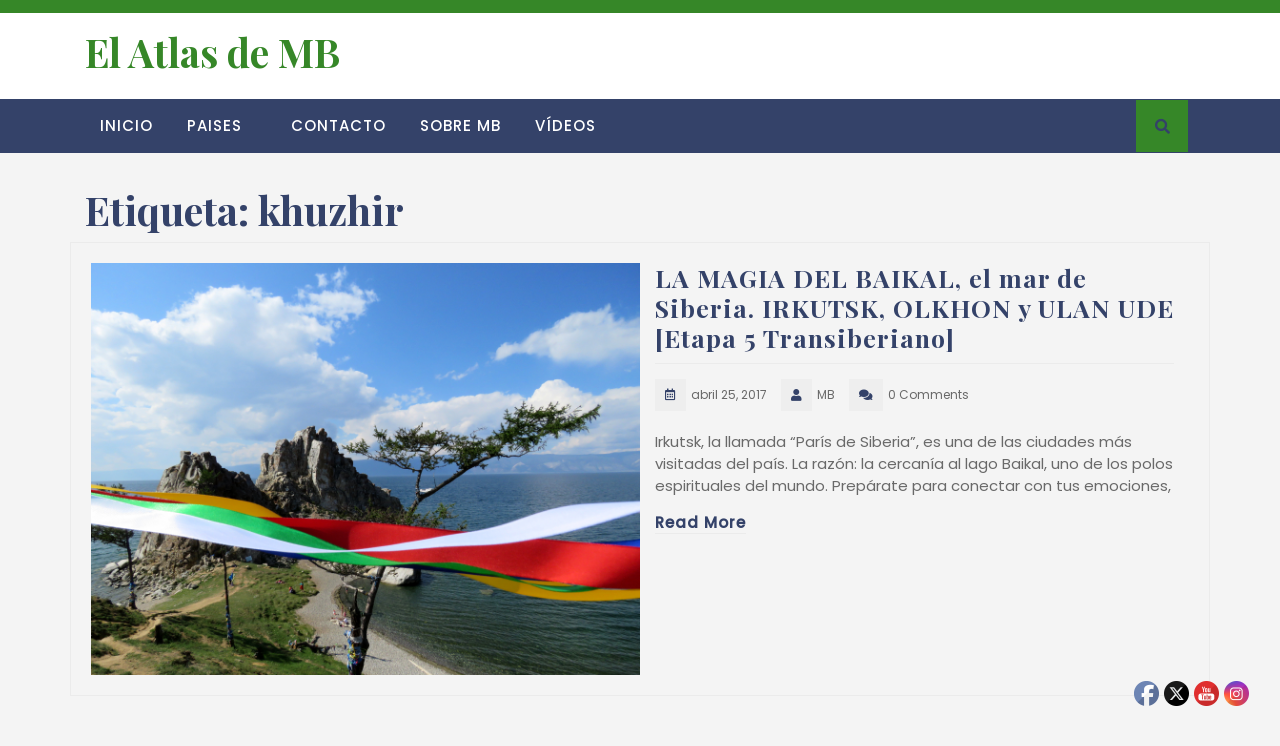

--- FILE ---
content_type: text/css
request_url: https://elatlasdemb.com/wp-content/themes/travel-hub/assets/css/blocks.css?ver=1.0
body_size: 512
content:
.wp-block-pullquote blockquote, .wp-block-quote:not(.is-large):not(.is-style-large),.wp-block-pullquote {
    border-color: #fcbcba;
}
.wp-block-file .wp-block-file__button, .wp-block-button .wp-block-button__link{
	background: #fcbcba;
	color: #344269 !important;
	border-radius: 0;
    font-weight: 500;
}
.wp-block-file .wp-block-file__button:hover, .wp-block-file .wp-block-file__button:focus, .wp-block-button .wp-block-button__link:hover, .wp-block-button .wp-block-button__link:focus {
    background-color: #344269;
    color: #fff !important;
    box-shadow: 0px 15px 30px -17px rgb(0 0 0 / 75%);
}

--- FILE ---
content_type: text/css
request_url: https://elatlasdemb.com/wp-content/plugins/sky-elementor-addons/assets/css/sky-addons.css?ver=2.6.1
body_size: 153598
content:
@keyframes itg_pulse_pink{0%{-webkit-box-shadow:0 0 0 5px rgba(240,33,182,0.9);box-shadow:0 0 0 5px rgba(240,33,182,0.9)}25%{-webkit-box-shadow:0 0 0 10px rgba(240,33,182,0.6);box-shadow:0 0 0 10px rgba(240,33,182,0.6)}70%{-webkit-box-shadow:0 0 0 15px rgba(240,33,182,0.3);box-shadow:0 0 0 15px rgba(240,33,182,0.3)}100%{-webkit-box-shadow:0 0 0 60px rgba(240,33,182,0.1);box-shadow:0 0 0 20px rgba(240,33,182,0.1)}}body .elementor-element .sa-text-decoration-none{text-decoration:none}body .sa-m-0{margin:0 !important}body .sa-m-1{margin:.25rem}body .sa-m-2{margin:.5rem}body .sa-m-3{margin:1rem}body .sa-m-4{margin:1.5rem}body .sa-m-5{margin:3rem}body .sa-m-auto{margin:auto}body .sa-mx-0{margin-right:0;margin-left:0}body .sa-mx-1{margin-right:.25rem;margin-left:.25rem}body .sa-mx-2{margin-right:.5rem;margin-left:.5rem}body .sa-mx-3{margin-right:1rem;margin-left:1rem}body .sa-mx-4{margin-right:1.5rem;margin-left:1.5rem}body .sa-mx-5{margin-right:3rem;margin-left:3rem}body .sa-mx-auto{margin-right:auto;margin-left:auto}body .sa-my-0{margin-top:0;margin-bottom:0}body .sa-my-1{margin-top:.25rem;margin-bottom:.25rem}body .sa-my-2{margin-top:.5rem;margin-bottom:.5rem}body .sa-my-3{margin-top:1rem;margin-bottom:1rem}body .sa-my-4{margin-top:1.5rem;margin-bottom:1.5rem}body .sa-my-5{margin-top:3rem;margin-bottom:3rem}body .sa-my-auto{margin-top:auto;margin-bottom:auto}body .sa-mt-0{margin-top:0}body .sa-mt-1{margin-top:.25rem}body .sa-mt-2{margin-top:.5rem}body .sa-mt-3{margin-top:1rem}body .sa-mt-4{margin-top:1.5rem}body .sa-mt-5{margin-top:3rem}body .sa-mt-auto{margin-top:auto}body .sa-me-0{margin-right:0}body .sa-me-1{margin-right:.25rem}body .sa-me-2{margin-right:.5rem}body .sa-me-3{margin-right:1rem}body .sa-me-4{margin-right:1.5rem}body .sa-me-5{margin-right:3rem}body .sa-me-auto{margin-right:auto}body .sa-mb-0{margin-bottom:0}body .sa-mb-1{margin-bottom:.25rem}body .sa-mb-2{margin-bottom:.5rem}body .sa-mb-3{margin-bottom:1rem}body .sa-mb-4{margin-bottom:1.5rem}body .sa-mb-5{margin-bottom:3rem}body .sa-mb-auto{margin-bottom:auto}body .sa-ms-0{margin-left:0}body .sa-ms-1{margin-left:.25rem}body .sa-ms-2{margin-left:.5rem}body .sa-ms-3{margin-left:1rem}body .sa-ms-4{margin-left:1.5rem}body .sa-ms-5{margin-left:3rem}body .sa-ms-auto{margin-left:auto}body .sa-p-0{padding:0}body .sa-p-1{padding:.25rem}body .sa-p-2{padding:.5rem}body .sa-p-3{padding:1rem}body .sa-p-4{padding:1.5rem}body .sa-p-5{padding:3rem}body .sa-px-0{padding-right:0;padding-left:0}body .sa-px-1{padding-right:.25rem;padding-left:.25rem}body .sa-px-2{padding-right:.5rem;padding-left:.5rem}body .sa-px-3{padding-right:1rem;padding-left:1rem}body .sa-px-4{padding-right:1.5rem;padding-left:1.5rem}body .sa-px-5{padding-right:3rem;padding-left:3rem}body .sa-py-0{padding-top:0;padding-bottom:0}body .sa-py-1{padding-top:.25rem;padding-bottom:.25rem}body .sa-py-2{padding-top:.5rem;padding-bottom:.5rem}body .sa-py-3{padding-top:1rem;padding-bottom:1rem}body .sa-py-4{padding-top:1.5rem;padding-bottom:1.5rem}body .sa-py-5{padding-top:3rem;padding-bottom:3rem}body .sa-pt-0{padding-top:0}body .sa-pt-1{padding-top:.25rem}body .sa-pt-2{padding-top:.5rem}body .sa-pt-3{padding-top:1rem}body .sa-pt-4{padding-top:1.5rem}body .sa-pt-5{padding-top:3rem}body .sa-pe-0{padding-right:0}body .sa-pe-1{padding-right:.25rem}body .sa-pe-2{padding-right:.5rem}body .sa-pe-3{padding-right:1rem}body .sa-pe-4{padding-right:1.5rem}body .sa-pe-5{padding-right:3rem}body .sa-pb-0{padding-bottom:0}body .sa-pb-1{padding-bottom:.25rem}body .sa-pb-2{padding-bottom:.5rem}body .sa-pb-3{padding-bottom:1rem}body .sa-pb-4{padding-bottom:1.5rem}body .sa-pb-5{padding-bottom:3rem}body .sa-ps-0{padding-left:0}body .sa-ps-1{padding-left:.25rem}body .sa-ps-2{padding-left:.5rem}body .sa-ps-3{padding-left:1rem}body .sa-ps-4{padding-left:1.5rem}body .sa-ps-5{padding-left:3rem}body .sa-fs-1{font-size:calc(2.875rem)}body .sa-fs-2{font-size:calc(2.225rem)}body .sa-fs-3{font-size:calc(1.9rem)}body .sa-fs-4{font-size:calc(1.575rem)}body .sa-fs-5{font-size:1.25rem}body .sa-fs-6{font-size:1rem}body .sa-fs-7{font-size:.8rem}body .sa-fst-italic{font-style:italic}body .sa-fst-normal{font-style:normal}body .sa-fw-light{font-weight:300}body .sa-fw-lighter{font-weight:lighter}body .sa-fw-normal{font-weight:400}body .sa-fw-bold{font-weight:700}body .sa-fw-bolder{font-weight:bolder}body .sa-text-lowercase{text-transform:lowercase}body .sa-text-uppercase{text-transform:uppercase}body .sa-text-capitalize{text-transform:capitalize}body .sa-text-start{text-align:left}body .sa-text-end{text-align:right}body .sa-text-center{text-align:center}body .sa-text-truncate{overflow:hidden;text-overflow:ellipsis;white-space:nowrap}body .sa-overflow-auto{overflow:auto}body .sa-overflow-hidden{overflow:hidden}body .sa-d-inline{display:inline}body .sa-d-inline-block{display:inline-block}body .sa-d-block{display:block}body .sa-d-flex{display:flex}body .sa-d-inline-flex{display:inline-flex}body .sa-flex-wrap{flex-wrap:wrap}body .sa-flex-row-reverse{-webkit-box-orient:horizontal;-webkit-box-direction:reverse;-ms-flex-direction:row-reverse;flex-direction:row-reverse}body .sa-flex-column-reverse{-webkit-box-orient:vertical;-webkit-box-direction:reverse;-ms-flex-direction:column-reverse;flex-direction:column-reverse}body .sa-d-inline-flex{display:inline-flex}body .sa-flex-column{flex-direction:column}body .sa-d-none{display:none}body .sa-list-style-none{list-style:none}body .sa-shadow{box-shadow:0 .5rem 1rem rgba(0,0,0,0.15)}body .sa-shadow-sm{box-shadow:0 .125rem .25rem rgba(0,0,0,0.075)}body .sa-shadow-lg{box-shadow:0 1rem 3rem rgba(0,0,0,0.175)}body .sa-shadow-none{box-shadow:none}body .sa-translate-middle{transform:translate(-50%, -50%)}body .sa-translate-middle-x{transform:translateX(-50%)}body .sa-translate-middle-y{transform:translateY(-50%)}body .sa-justify-content-start{justify-content:flex-start}body .sa-justify-content-end{justify-content:flex-end}body .sa-justify-content-center{justify-content:center}body .sa-justify-content-between{justify-content:space-between}body .sa-justify-content-around{justify-content:space-around}body .sa-justify-content-evenly{justify-content:space-evenly}body .sa-align-items-start{align-items:flex-start}body .sa-align-items-end{align-items:flex-end}body .sa-align-items-center{align-items:center}body .sa-align-items-baseline{align-items:baseline}body .sa-align-items-stretch{align-items:stretch}body .sa-align-content-start{align-content:flex-start}body .sa-align-content-end{align-content:flex-end}body .sa-align-content-center{align-content:center}body .sa-align-content-between{align-content:space-between}body .sa-align-content-around{align-content:space-around}body .sa-align-content-stretch{align-content:stretch}body .sa-align-self-auto{align-self:auto}body .sa-align-self-start{align-self:flex-start}body .sa-align-self-end{align-self:flex-end}body .sa-align-self-center{align-self:center}body .sa-align-self-baseline{align-self:baseline}body .sa-align-self-stretch{align-self:stretch}body .sa-position-relative{position:relative}body .sa-position-absolute{position:absolute}body .sa-abs-transform-middle{position:absolute;left:50%;top:50%;transform:translate(-50%, -50%);z-index:1}body .sa-border{border:1px solid #eaeaea}body .sa-rounded{border-radius:.25rem}body .sa-rounded-0{border-radius:0}body .sa-rounded-1{border-radius:.2rem}body .sa-rounded-2{border-radius:.25rem}body .sa-rounded-3{border-radius:.3rem}body .sa-rounded-circle{border-radius:50%}body .sa-w-100{width:100%}body .sa-w-60{width:60%}body .sa-w-50{width:50%}body .sa-w-40{width:40%}body .sa-h-100{height:100%}body .sa-gap-0{gap:0}body .sa-gap-1{gap:.25rem}body .sa-gap-2{gap:.5rem}body .sa-gap-3{gap:1rem}body .sa-gap-4{gap:1.5rem}body .sa-gap-5{gap:3rem}body .sa-gap-6{gap:4rem}body .sa-gap-7{gap:5rem}body .sa-bg-primary{background-color:#8441A4}body .sa-bg-primary-hover:hover{background-color:#8441A4}body .sa-bg-secondary{background-color:#E052BD}body .sa-bg-secondary-hover:hover{background-color:#E052BD}body .sa-cover,body .sa-post-img-wrapper img{display:block;width:100%;height:100%;object-fit:cover;object-position:center}body .sa-cover-TODO{max-width:none !important;position:absolute;left:50%;top:50%;--sa-position-translate-x:-50%;--sa-position-translate-y:-50%;transform:translate(var(--sa-position-translate-x), var(--sa-position-translate-y))}body .sa--title{font-family:var(--e-global-typography-accent-font-family),Sans-serif;font-weight:var(--e-global-typography-accent-font-weight)}body .sa--text-title{color:#4f4f4f}body .sa--text-sub-title{color:#7A7A7A}body .sa--text-info{color:#7A7A7A}body .sa--text{font-family:var(--e-global-typography-text-font-family),Sans-serif;font-weight:var(--e-global-typography-text-font-weight)}body .sa-button-primary{color:#fff;background-color:#8441A4;line-height:1}body .sa-button-primary:hover{background-color:#E052BD}body a.sa-link{outline:none;cursor:pointer}body .sa-link:hover,body .sa-link:focus{color:#0274be}body .sa-link-item{position:absolute;top:0;bottom:0;left:0;right:0;z-index:1}body .sa-truncate{white-space:nowrap;overflow:hidden;text-overflow:ellipsis}body .sa-button-icon+.sa-button-text,body .sa-button-text+.sa-button-icon{margin-left:5px}body .sa-icon-wrap{position:relative;display:inline-block}body .sa-icon-wrap i,body .sa-icon-wrap svg{position:relative;display:block;width:1em;height:1em}body .sa-icon-wrap svg{fill:currentColor}body .sa-icon-wrap i:before{position:absolute;left:50%;-webkit-transform:translateX(-50%);-ms-transform:translateX(-50%);transform:translateX(-50%)}.sa-text-white{color:#fff}.sa-text-white-hover:hover{color:#fff}.sa-text-black{color:#000}.sa-text-black-hover:hover{color:#000}.sa-text-primary{color:#8441A4}.sa-text-primary-hover:hover{color:#8441A4}.sa-text-secondary{color:#E052BD}.sa-text-secondary-hover:hover{color:#E052BD}.sa-text-danger{color:#E052BD}[class*="elementor-widget-sky-"] .elementor-widget-container *{box-sizing:border-box}.sa-particles-el-wrapper{position:absolute;width:100%;height:100%;top:0;left:0}@media (min-width:1024px){.sa-grid--col-2 .sa-grid--wrapper{grid-template-columns:repeat(2, 1fr)}.sa-grid--col-3 .sa-grid--wrapper{grid-template-columns:repeat(3, 1fr)}.sa-grid--col-4 .sa-grid--wrapper{grid-template-columns:repeat(4, 1fr)}.sa-grid--col-5 .sa-grid--wrapper{grid-template-columns:repeat(5, 1fr)}.sa-grid--col-6 .sa-grid--wrapper{grid-template-columns:repeat(6, 1fr)}}@media (max-width:1024px) and (min-width:768px){.sa-grid--col--tablet2 .sa-grid--wrapper{grid-template-columns:repeat(2, 1fr)}.sa-grid--col--tablet3 .sa-grid--wrapper{grid-template-columns:repeat(3, 1fr)}.sa-grid--col--tablet4 .sa-grid--wrapper{grid-template-columns:repeat(4, 1fr)}.sa-grid--col--tablet5 .sa-grid--wrapper{grid-template-columns:repeat(5, 1fr)}.sa-grid--col--tablet6 .sa-grid--wrapper{grid-template-columns:repeat(6, 1fr)}}@media (max-width:767px){.sa-grid--col--mobile2 .sa-grid--wrapper{grid-template-columns:repeat(2, 1fr)}.sa-grid--col--mobile3 .sa-grid--wrapper{grid-template-columns:repeat(3, 1fr)}.sa-grid--col--mobile4 .sa-grid--wrapper{grid-template-columns:repeat(4, 1fr)}.sa-grid--col--mobile5 .sa-grid--wrapper{grid-template-columns:repeat(5, 1fr)}.sa-grid--col--mobile6 .sa-grid--wrapper{grid-template-columns:repeat(6, 1fr)}}[class*="elementor-widget-sky-"] .swiper-slide{overflow:hidden}[class*="elementor-widget-sky-"] .swiper{position:relative;z-index:1;overflow:hidden;margin-left:auto;margin-right:auto;padding:0}[class*="elementor-widget-sky-"] .sa-swiper-global-carousel .swiper{position:relative;left:0;top:0;display:block;margin-left:auto;margin-right:auto;overflow:hidden;z-index:1}.sa-swiper-global-carousel .sa-swiper-button-prev,.sa-swiper-global-carousel .sa-swiper-button-next{position:absolute;top:50%;transform:translate(0, -50%);z-index:10;cursor:pointer;display:flex;font-size:var(--sa-navigation-size, .8em)}.sa-swiper-global-carousel .sa-swiper-button-next,.sa-swiper-global-carousel .swiper-rtl .sa-swiper-button-prev{right:var(--sa-navigation-h-spacing, 30px);left:auto}.sa-swiper-global-carousel .sa-swiper-button-prev,.sa-swiper-global-carousel .swiper-rtl .sa-swiper-button-next{left:var(--sa-navigation-h-spacing, 30px);right:auto}.sa-swiper-global-carousel .swiper-vertical .sa-swiper-button-next{right:var(--sa-navigation-h-spacing, 30px);transform:rotate(90deg)}.sa-swiper-global-carousel .swiper-vertical .sa-swiper-button-prev{left:var(--sa-navigation-h-spacing, 30px);transform:rotate(90deg)}.sa-swiper-global-carousel .sa-slider-navigation{color:#8c8c8c;background:#f2f2f2;padding:12px;border:1px solid #f2f2f2;border-radius:50%}.sa-swiper-global-carousel .sa-slider-navigation svg *{fill:#8c8c8c}.sa-swiper-global-carousel .sa-slider-navigation:hover{background:#ffffff}.sa-swiper-global-carousel .swiper-pagination{position:absolute;bottom:var(--sa-pagination-v-spacing, -35px) !important;display:block;width:100%}.sa-swiper-global-carousel .swiper-pagination-bullets-dynamic{overflow:hidden;font-size:0}.sa-swiper-global-carousel .swiper-pagination-bullets.swiper-pagination-bullets-dynamic .swiper-pagination-bullet{transition:.2s transform,.2s left}.sa-swiper-global-carousel .swiper-pagination-fraction,.sa-swiper-global-carousel .swiper-pagination-custom,.sa-swiper-global-carousel .swiper-pagination-bullets{left:50%;transform:translateX(-50%);white-space:nowrap}.sa-swiper-global-carousel .swiper-pagination-bullets .swiper-pagination-bullet{margin:0 4px}.sa-swiper-global-carousel .swiper-pagination-bullets-dynamic .swiper-pagination-bullet{transform:scale(.33);position:relative}.sa-swiper-global-carousel .swiper-pagination-bullets-dynamic .swiper-pagination-bullet-active{transform:scale(1)}.sa-swiper-global-carousel .swiper-pagination-bullets-dynamic .swiper-pagination-bullet-active-main{transform:scale(1)}.sa-swiper-global-carousel .swiper-pagination-bullets-dynamic .swiper-pagination-bullet-active-prev{transform:scale(.66)}.sa-swiper-global-carousel .swiper-pagination-bullets-dynamic .swiper-pagination-bullet-active-next{transform:scale(.66)}.sa-swiper-global-carousel .swiper-pagination-bullet.swiper-pagination-bullet-active{opacity:1;background:var(--sa-pagination-active-color, #8c8c8c)}.sa-swiper-global-carousel .swiper-pagination-bullet{display:inline-block;width:var(--sa-pagination-bullet-width, 8px);height:var(--sa-pagination-bullet-height, 8px);border-radius:var(--sa-pagination-bullet-radius, 50%);opacity:.6;background:var(--sa-pagination-color, #dddddd)}.sa-swiper-global-carousel .swiper-pagination-progressbar{background:var(--sa-pagination-color, #8441A4)}.sa-swiper-global-carousel .swiper-pagination-progressbar .swiper-pagination-progressbar-fill{background:var(--sa-pagination-active-color, #E052BD)}.sa-swiper-global-carousel .swiper-pagination-progressbar{height:var(--sa-pagination-progress-size, 4px)}.sa-swiper-global-carousel .swiper-vertical>.swiper-pagination-progressbar{width:var(--sa-pagination-progress-size, 4px)}.sa-swiper-global-carousel .swiper-pagination-fraction{color:var(--sa-pagination-color, rgba(0,0,0,0.8))}.sa-swiper-global-carousel .swiper-pagination-fraction .swiper-pagination-current{color:var(--sa-pagination-active-color, #000)}[class*="elementor-widget-sky-"] .elementor-widget-container a{text-decoration:none}[class*="elementor-widget-sky-"] .elementor-widget-container a:focus{outline:none}.sa-post-category,.sa-wc-category{display:inline-flex;flex-wrap:wrap;gap:var(--sa-post-category-spacing, 6px);row-gap:var(--sa-post-category-spacing, 6px);font-family:var(--e-global-typography-text-font-family),Sans-serif;font-weight:var(--e-global-typography-text-font-weight, 500)}.sa-post-category-style-1 a,.sa-wc-category-style-1 a{border:1px solid #eaeaea;border-radius:3px;padding:5px 10px;line-height:1;color:#878484;text-transform:uppercase}.sa-post-category-style-1 a:hover,.sa-wc-category-style-1 a:hover{color:#E052BD}.sa-img-effect-1 .sa-post-img-wrapper{overflow:hidden}.sa-img-effect-1 .sa-post-img-wrapper img{transition:all .3s ease-in-out}.sa-img-effect-1 .sa-post-img-wrapper:hover img{transform:scale(1.1)}.sa-img-effect-1-1 .sa-post-img-wrapper{overflow:hidden}.sa-img-effect-1-1 .sa-post-img-wrapper img{transition:all .4s ease-in-out}.sa-img-effect-1-1 .sa-post-item:hover img{transform:scale(1.1)}[class*="elementor-widget-sky-"] .sa-post-category-hover-bg a:hover{color:#fff;background-color:var(--e-global-color-secondary, #E052BD)}.sa-post-title{font-family:var(--e-global-typography-secondary-font-family),Sans-serif;font-weight:var(--e-global-typography-secondary-font-weight, 600)}.sa-post-title a{color:#282a3e}.sa-post-title a:hover{color:var(--e-global-color-secondary, #E052BD)}.sa-post-text{color:var(--e-global-color-text, #7a7a7a)}.sa-post-text p{margin-bottom:1.2em}.sa-post-author-text{font-weight:500}.sa-post-img-wrapper{position:relative}.sa-post-pagination{grid-gap:20px}.sa-post-pagination .sa-post-page-link{display:inline-block;padding:5px 15px;border:1px solid transparent;border-radius:5px;color:#242424;text-align:center;text-transform:capitalize;font-weight:600;font-size:1em;transition:all .4s ease-in-out;-webkit-transition:all .4s ease-in-out}.sa-post-pagination .sa-post-page-link:hover{border-color:#eaeaea}.sa-post-pagination .sa-post-page-active .sa-post-page-link{color:#fff;background:var(--e-global-color-primary, #8441A4)}.sa-post-pagination .sa-post-page-active .sa-post-page-link:hover{border-color:transparent}[class*="elementor-widget-sky-"] .sa-post-play-button{cursor:pointer;transition:all .5s}[class*="elementor-widget-sky-"] .sa-post-play-button-style-1{color:#fff;background:var(--e-global-color-secondary, #E052BD)}[class*="elementor-widget-sky-"] .sa-post-play-button-style-1:hover{color:#fff;background:var(--e-global-color-secondary, #E052BD);border-color:var(--e-global-color-secondary, #E052BD);transform:scale(1.3)}.sa-wc-price p{margin:0;padding:0}.sa-fa-spin{-webkit-animation-name:sa-spin;-webkit-animation-duration:4000ms;-webkit-animation-iteration-count:infinite;-webkit-animation-timing-function:linear;-moz-animation-name:sa-spin;-moz-animation-duration:4000ms;-moz-animation-iteration-count:infinite;-moz-animation-timing-function:linear;-ms-animation-name:sa-spin;-ms-animation-duration:4000ms;-ms-animation-iteration-count:infinite;-ms-animation-timing-function:linear;animation-name:sa-spin;animation-duration:4000ms;animation-iteration-count:infinite;animation-timing-function:linear}@-ms-keyframes sa-spin{from{-ms-transform:rotate(0deg)}to{-ms-transform:rotate(360deg)}}@-moz-keyframes sa-spin{from{-moz-transform:rotate(0deg)}to{-moz-transform:rotate(360deg)}}@-webkit-keyframes sa-spin{from{-webkit-transform:rotate(0deg)}to{-webkit-transform:rotate(360deg)}}@keyframes sa-spin{from{transform:rotate(0deg)}to{transform:rotate(360deg)}}[class*="elementor-widget-sky-"] .elementor-widget-container input{width:100%}[class*="elementor-widget-sky-"] .elementor-widget-container .sa-input,[class*="elementor-widget-sky-"] .elementor-widget-container .sa-select,[class*="elementor-widget-sky-"] .elementor-widget-container .sa-textarea,[class*="elementor-widget-sky-"] .elementor-widget-container .sa-radio,[class*="elementor-widget-sky-"] .elementor-widget-container .sa-checkbox{box-sizing:border-box;margin:0;border-radius:0;font:inherit}[class*="elementor-widget-sky-"] .elementor-widget-container .sa-input{overflow:visible}[class*="elementor-widget-sky-"] .elementor-widget-container .sa-select{text-transform:none}[class*="elementor-widget-sky-"] .elementor-widget-container .sa-select optgroup{font:inherit;font-weight:bold}[class*="elementor-widget-sky-"] .elementor-widget-container .sa-textarea{overflow:auto}[class*="elementor-widget-sky-"] .elementor-widget-container .sa-input[type="search"]::-webkit-search-cancel-button,[class*="elementor-widget-sky-"] .elementor-widget-container .sa-input[type="search"]::-webkit-search-decoration{-webkit-appearance:none}[class*="elementor-widget-sky-"] .elementor-widget-container .sa-input[type="number"]::-webkit-inner-spin-button,[class*="elementor-widget-sky-"] .elementor-widget-container .sa-input[type="number"]::-webkit-outer-spin-button{height:auto}[class*="elementor-widget-sky-"] .elementor-widget-container .sa-input::-moz-placeholder,[class*="elementor-widget-sky-"] .elementor-widget-container .sa-textarea::-moz-placeholder{opacity:1}[class*="elementor-widget-sky-"] .elementor-widget-container .sa-radio:not(:disabled),[class*="elementor-widget-sky-"] .elementor-widget-container .sa-checkbox:not(:disabled){cursor:pointer}[class*="elementor-widget-sky-"] .elementor-widget-container .sa-input,[class*="elementor-widget-sky-"] .elementor-widget-container .sa-textarea{-webkit-appearance:none}[class*="elementor-widget-sky-"] .elementor-widget-container .sa-input,[class*="elementor-widget-sky-"] .elementor-widget-container .sa-select,[class*="elementor-widget-sky-"] .elementor-widget-container .sa-textarea{max-width:100%;width:100%;border:0 none;padding:0 10px;background:#fff;color:#666;border:1px solid #e5e5e5;transition:.2s ease-in-out;transition-property:color,background-color,border}[class*="elementor-widget-sky-"] .elementor-widget-container .sa-input,[class*="elementor-widget-sky-"] .elementor-widget-container .sa-select:not([multiple]):not([size]){height:40px;vertical-align:middle;display:inline-block}[class*="elementor-widget-sky-"] .elementor-widget-container .sa-input:not(input),[class*="elementor-widget-sky-"] .elementor-widget-container .sa-select:not(select){line-height:38px}[class*="elementor-widget-sky-"] .elementor-widget-container .sa-select[multiple],[class*="elementor-widget-sky-"] .elementor-widget-container .sa-select[size],[class*="elementor-widget-sky-"] .elementor-widget-container .sa-textarea{padding-top:6px;padding-bottom:6px;vertical-align:top}[class*="elementor-widget-sky-"] .elementor-widget-container .sa-select[multiple],[class*="elementor-widget-sky-"] .elementor-widget-container .sa-select[size]{resize:vertical}[class*="elementor-widget-sky-"] .elementor-widget-container .sa-input:focus,[class*="elementor-widget-sky-"] .elementor-widget-container .sa-select:focus,[class*="elementor-widget-sky-"] .elementor-widget-container .sa-textarea:focus{outline:none;background-color:#fff;color:#666;border-color:#8441A4}[class*="elementor-widget-sky-"] .elementor-widget-container .sa-input:disabled,[class*="elementor-widget-sky-"] .elementor-widget-container .sa-select:disabled,[class*="elementor-widget-sky-"] .elementor-widget-container .sa-textarea:disabled{background-color:#f8f8f8;color:#999;border-color:#e5e5e5}[class*="elementor-widget-sky-"] .elementor-widget-container .sa-input::placeholder{color:#999}[class*="elementor-widget-sky-"] .elementor-widget-container .sa-textarea::placeholder{color:#999}[class*="elementor-widget-sky-"] .elementor-widget-container .sa-form-small{font-size:.875rem}[class*="elementor-widget-sky-"] .elementor-widget-container .sa-form-small:not(textarea):not([multiple]):not([size]){height:30px;padding-left:8px;padding-right:8px}[class*="elementor-widget-sky-"] .elementor-widget-container textarea.sa-form-small,[class*="elementor-widget-sky-"] .elementor-widget-container [multiple].sa-form-small,[class*="elementor-widget-sky-"] .elementor-widget-container [size].sa-form-small{padding:5px 8px}[class*="elementor-widget-sky-"] .elementor-widget-container .sa-form-small:not(select):not(input):not(textarea){line-height:28px}[class*="elementor-widget-sky-"] .elementor-widget-container .sa-form-large{font-size:1.25rem}[class*="elementor-widget-sky-"] .elementor-widget-container .sa-form-large:not(textarea):not([multiple]):not([size]){height:55px;padding-left:12px;padding-right:12px}[class*="elementor-widget-sky-"] .elementor-widget-container textarea.sa-form-large,[class*="elementor-widget-sky-"] .elementor-widget-container [multiple].sa-form-large,[class*="elementor-widget-sky-"] .elementor-widget-container [size].sa-form-large{padding:7px 12px}[class*="elementor-widget-sky-"] .elementor-widget-container .sa-form-large:not(select):not(input):not(textarea){line-height:53px}[class*="elementor-widget-sky-"] .elementor-widget-container .sa-form-danger,[class*="elementor-widget-sky-"] .elementor-widget-container .sa-form-danger:focus{color:#f0506e;border-color:#f0506e}[class*="elementor-widget-sky-"] .elementor-widget-container .sa-form-success,[class*="elementor-widget-sky-"] .elementor-widget-container .sa-form-success:focus{color:#32d296;border-color:#32d296}[class*="elementor-widget-sky-"] .elementor-widget-container .sa-form-blank{background:none;border-color:transparent}[class*="elementor-widget-sky-"] .elementor-widget-container .sa-form-blank:focus{border-color:#e5e5e5;border-style:solid}[class*="elementor-widget-sky-"] .elementor-widget-container .sa-select:not([multiple]):not([size]){-webkit-appearance:none;-moz-appearance:none;padding-right:20px;background-image:url("data:image/svg+xml;charset=UTF-8,%3Csvg%20width%3D%2224%22%20height%3D%2216%22%20viewBox%3D%220%200%2024%2016%22%20xmlns%3D%22http%3A%2F%2Fwww.w3.org%2F2000%2Fsvg%22%3E%0A%20%20%20%20%3Cpolygon%20fill%3D%22%23666%22%20points%3D%2212%201%209%206%2015%206%22%20%2F%3E%0A%20%20%20%20%3Cpolygon%20fill%3D%22%23666%22%20points%3D%2212%2013%209%208%2015%208%22%20%2F%3E%0A%3C%2Fsvg%3E%0A");background-repeat:no-repeat;background-position:100% 50%}[class*="elementor-widget-sky-"] .elementor-widget-container .sa-select:not([multiple]):not([size]) option{color:#666}[class*="elementor-widget-sky-"] .elementor-widget-container .sa-select:not([multiple]):not([size]):disabled{background-image:url("data:image/svg+xml;charset=UTF-8,%3Csvg%20width%3D%2224%22%20height%3D%2216%22%20viewBox%3D%220%200%2024%2016%22%20xmlns%3D%22http%3A%2F%2Fwww.w3.org%2F2000%2Fsvg%22%3E%0A%20%20%20%20%3Cpolygon%20fill%3D%22%23999%22%20points%3D%2212%201%209%206%2015%206%22%20%2F%3E%0A%20%20%20%20%3Cpolygon%20fill%3D%22%23999%22%20points%3D%2212%2013%209%208%2015%208%22%20%2F%3E%0A%3C%2Fsvg%3E%0A")}[class*="elementor-widget-sky-"] .elementor-widget-container .sa-input[list]{padding-right:20px;background-repeat:no-repeat;background-position:100% 50%}[class*="elementor-widget-sky-"] .elementor-widget-container .sa-input[list]:hover,[class*="elementor-widget-sky-"] .elementor-widget-container .sa-input[list]:focus{background-image:url("data:image/svg+xml;charset=UTF-8,%3Csvg%20width%3D%2224%22%20height%3D%2216%22%20viewBox%3D%220%200%2024%2016%22%20xmlns%3D%22http%3A%2F%2Fwww.w3.org%2F2000%2Fsvg%22%3E%0A%20%20%20%20%3Cpolygon%20fill%3D%22%23666%22%20points%3D%2212%2012%208%206%2016%206%22%20%2F%3E%0A%3C%2Fsvg%3E%0A")}[class*="elementor-widget-sky-"] .elementor-widget-container .sa-input[list]::-webkit-calendar-picker-indicator{display:none !important}[class*="elementor-widget-sky-"] .elementor-widget-container .sa-radio,[class*="elementor-widget-sky-"] .elementor-widget-container .sa-checkbox{display:inline-block;height:16px;width:16px;overflow:hidden;margin-top:-4px;vertical-align:middle;-webkit-appearance:none;-moz-appearance:none;background-color:transparent;background-repeat:no-repeat;background-position:50% 50%;border:1px solid #cccccc;transition:.2s ease-in-out;transition-property:background-color,border}[class*="elementor-widget-sky-"] .elementor-widget-container .sa-radio{border-radius:50%}[class*="elementor-widget-sky-"] .elementor-widget-container .sa-radio:focus,[class*="elementor-widget-sky-"] .elementor-widget-container .sa-checkbox:focus{background-color:rgba(0,0,0,0);outline:none;border-color:#8441A4}[class*="elementor-widget-sky-"] .elementor-widget-container .sa-radio:checked,[class*="elementor-widget-sky-"] .elementor-widget-container .sa-checkbox:checked,[class*="elementor-widget-sky-"] .elementor-widget-container .sa-checkbox:indeterminate{background-color:#8441A4;border-color:transparent}[class*="elementor-widget-sky-"] .elementor-widget-container .sa-radio:checked:focus,[class*="elementor-widget-sky-"] .elementor-widget-container .sa-checkbox:checked:focus,[class*="elementor-widget-sky-"] .elementor-widget-container .sa-checkbox:indeterminate:focus{background-color:#0e6dcd}[class*="elementor-widget-sky-"] .elementor-widget-container .sa-radio:checked{background-image:url("data:image/svg+xml;charset=UTF-8,%3Csvg%20width%3D%2216%22%20height%3D%2216%22%20viewBox%3D%220%200%2016%2016%22%20xmlns%3D%22http%3A%2F%2Fwww.w3.org%2F2000%2Fsvg%22%3E%0A%20%20%20%20%3Ccircle%20fill%3D%22%23fff%22%20cx%3D%228%22%20cy%3D%228%22%20r%3D%222%22%20%2F%3E%0A%3C%2Fsvg%3E")}[class*="elementor-widget-sky-"] .elementor-widget-container .sa-checkbox:checked{background-image:url("data:image/svg+xml;charset=UTF-8,%3Csvg%20width%3D%2214%22%20height%3D%2211%22%20viewBox%3D%220%200%2014%2011%22%20xmlns%3D%22http%3A%2F%2Fwww.w3.org%2F2000%2Fsvg%22%3E%0A%20%20%20%20%3Cpolygon%20fill%3D%22%23fff%22%20points%3D%2212%201%205%207.5%202%205%201%205.5%205%2010%2013%201.5%22%20%2F%3E%0A%3C%2Fsvg%3E%0A")}[class*="elementor-widget-sky-"] .elementor-widget-container .sa-checkbox:indeterminate{background-image:url("data:image/svg+xml;charset=UTF-8,%3Csvg%20width%3D%2216%22%20height%3D%2216%22%20viewBox%3D%220%200%2016%2016%22%20xmlns%3D%22http%3A%2F%2Fwww.w3.org%2F2000%2Fsvg%22%3E%0A%20%20%20%20%3Crect%20fill%3D%22%23fff%22%20x%3D%223%22%20y%3D%228%22%20width%3D%2210%22%20height%3D%221%22%20%2F%3E%0A%3C%2Fsvg%3E")}[class*="elementor-widget-sky-"] .elementor-widget-container .sa-radio:disabled,[class*="elementor-widget-sky-"] .elementor-widget-container .sa-checkbox:disabled{background-color:#f8f8f8;border-color:#e5e5e5}[class*="elementor-widget-sky-"] .elementor-widget-container .sa-radio:disabled:checked{background-image:url("data:image/svg+xml;charset=UTF-8,%3Csvg%20width%3D%2216%22%20height%3D%2216%22%20viewBox%3D%220%200%2016%2016%22%20xmlns%3D%22http%3A%2F%2Fwww.w3.org%2F2000%2Fsvg%22%3E%0A%20%20%20%20%3Ccircle%20fill%3D%22%23999%22%20cx%3D%228%22%20cy%3D%228%22%20r%3D%222%22%20%2F%3E%0A%3C%2Fsvg%3E")}[class*="elementor-widget-sky-"] .elementor-widget-container .sa-checkbox:disabled:checked{background-image:url("data:image/svg+xml;charset=UTF-8,%3Csvg%20width%3D%2214%22%20height%3D%2211%22%20viewBox%3D%220%200%2014%2011%22%20xmlns%3D%22http%3A%2F%2Fwww.w3.org%2F2000%2Fsvg%22%3E%0A%20%20%20%20%3Cpolygon%20fill%3D%22%23999%22%20points%3D%2212%201%205%207.5%202%205%201%205.5%205%2010%2013%201.5%22%20%2F%3E%0A%3C%2Fsvg%3E%0A")}[class*="elementor-widget-sky-"] .elementor-widget-container .sa-checkbox:disabled:indeterminate{background-image:url("data:image/svg+xml;charset=UTF-8,%3Csvg%20width%3D%2216%22%20height%3D%2216%22%20viewBox%3D%220%200%2016%2016%22%20xmlns%3D%22http%3A%2F%2Fwww.w3.org%2F2000%2Fsvg%22%3E%0A%20%20%20%20%3Crect%20fill%3D%22%23999%22%20x%3D%223%22%20y%3D%228%22%20width%3D%2210%22%20height%3D%221%22%20%2F%3E%0A%3C%2Fsvg%3E")}[class*="elementor-widget-sky-"] .elementor-widget-container .sa-form-label{color:#333;font-size:.875rem}[class*="elementor-widget-sky-"] .elementor-widget-container .sa-form-stacked .sa-form-label{display:block;margin-bottom:5px}@media (max-width:959px){[class*="elementor-widget-sky-"] .elementor-widget-container .sa-form-horizontal .sa-form-label{display:block;margin-bottom:5px}}@media (min-width:960px){[class*="elementor-widget-sky-"] .elementor-widget-container .sa-form-horizontal .sa-form-label{width:200px;margin-top:7px;float:left}[class*="elementor-widget-sky-"] .elementor-widget-container .sa-form-horizontal .sa-form-controls{margin-left:215px}[class*="elementor-widget-sky-"] .elementor-widget-container .sa-form-horizontal .sa-form-controls-text{padding-top:7px}}[class*="elementor-widget-sky-"] .elementor-widget-container .sa-form-icon{position:absolute;top:0;bottom:0;left:0;width:40px;display:inline-flex;justify-content:center;align-items:center;color:#999}[class*="elementor-widget-sky-"] .elementor-widget-container .sa-form-icon:hover{color:#666}[class*="elementor-widget-sky-"] .elementor-widget-container .sa-form-icon:not(a):not(button):not(input){pointer-events:none}[class*="elementor-widget-sky-"] .elementor-widget-container .sa-form-icon:not(.sa-form-icon-flip)~.sa-input{padding-left:40px !important}[class*="elementor-widget-sky-"] .elementor-widget-container .sa-form-icon-flip{right:0;left:auto}[class*="elementor-widget-sky-"] .elementor-widget-container .sa-form-icon-flip~.sa-input{padding-right:40px !important}.sa-advanced-skills .sa-skill-progress{width:100%;background:#eee}.sa-advanced-skills .sa-skill-item:not(:last-child){margin-bottom:1em}.sa-advanced-skills .sa-skill-progress-bar{background-color:#8441A4;width:0;height:100%;font-size:1rem;-webkit-box-shadow:inset 0 -1px 0 rgba(0,0,0,0.15);box-shadow:inset 0 -1px 0 rgba(0,0,0,0.15);-webkit-transition:width 2.6s ease;-o-transition:width 2.6s ease;transition:width 2.6s ease}.sa-advanced-skills .sa-skill-progress-bar .sa-skill-name,.sa-advanced-skills .sa-skill-progress-bar .sa-skill-value{color:#fff}.sa-advanced-skills .sa-skill-progress-bar .sa-skill-content-wrapper{transform:scale(0);transition:all .5s ease}.sa-advanced-skills .sa-skill-name,.sa-advanced-skills .sa-skill-value{color:#000;font-size:1rem;line-height:1;margin:0}.sa-advanced-skills .sa-skill-progress{height:30px}.sa-advanced-skills .sa-skill-progress-bar{position:relative}.sa-advanced-skills .sa-skill-value.sa-value-top::before{background-color:#3fb0ac;content:"";height:35px;left:0;position:absolute;right:0;top:0;-ms-transform:rotate(var(--sky-value-top-rotate, 45deg));-webkit-transform:rotate(var(--sky-value-top-rotate, 45deg));transform:rotate(var(--sky-value-top-rotate, 45deg));width:35px;z-index:-9}.sa-advanced-skills .sa-skill-value.sa-value-top{position:absolute;width:40px;height:40px;line-height:40px;text-align:center;-webkit-transform:scale(0);-ms-transform:scale(0);transform:scale(0);top:-42px;right:-20px;font-size:13px;-webkit-transition:all .3s ease;transition:all .3s ease;padding-right:4px}.sa-display-direction-inline .sa-skill-name-wrapper,.sa-display-direction-row-reverse .sa-skill-name-wrapper,.sa-display-direction-inline .sa-skill-value,.sa-display-direction-row-reverse .sa-skill-value{display:flex;align-items:center;padding:0 .6em}.sa-display-direction-inline .sa-skill-name-wrapper{min-width:100px}.sa-display-direction-column .sa-skill-name-wrapper{margin-bottom:var(--sky-name-and-value-spacing, 5px)}.sa-display-direction-column .sa-skill-value{margin-top:var(--sky-name-and-value-spacing, 5px)}.sa-display-direction-column .sa-skill-name-wrapper{margin-bottom:var(--sky-name-spacing, 5px)}.sa-display-direction-column .sa-skill-value{margin-top:var(--sky-perc-spacing, 5px)}.sa-display-direction-column-reverse .sa-skill-name-wrapper{margin-top:var(--sky-name-spacing, 5px)}.sa-display-direction-column-reverse .sa-skill-value{margin-bottom:var(--sky-perc-spacing, 5px)}.rainbow-anim-yes .sa-skill-progress-bar{background:linear-gradient(270deg, #9400d3, indigo, #00f, #0f0, #ff0, #ff7f00, red);background-size:300% 300%;-webkit-animation:animateRainbow var(--sky-rainbow-anim-speed, 40s) ease infinite;animation:animateRainbow var(--sky-rainbow-anim-speed, 40s) ease infinite}.progress-bar-striped-yes .sa-skill-progress-bar{background-image:linear-gradient(45deg, rgba(255,255,255,0.15) 25%, transparent 25%, transparent 50%, rgba(255,255,255,0.15) 50%, rgba(255,255,255,0.15) 75%, transparent 75%, transparent);background-size:1rem 1rem}.progress-bar-striped-yes.progress-bar-animated-yes .sa-skill-progress-bar{-webkit-animation:progress-bar-stripes 1s linear infinite;animation:progress-bar-stripes 1s linear infinite}@-webkit-keyframes progress-bar-stripes{from{background-position:1rem 0}to{background-position:0 0}}@keyframes progress-bar-stripes{from{background-position:1rem 0}to{background-position:0 0}}@-webkit-keyframes animateRainbow{0%{background-position:0 50%}50%{background-position:100% 50%}100%{background-position:0 50%}}@keyframes animateRainbow{0%{background-position:0 50%}50%{background-position:100% 50%}100%{background-position:0 50%}}.elementor-widget-sky-advanced-slider.sa-slider-text-effect-l-to-r .sa-title,.elementor-widget-sky-advanced-slider.sa-slider-text-effect-l-to-r .sa-content,.elementor-widget-sky-advanced-slider.sa-slider-text-effect-l-to-r .sa-link-wrapper{transform:translateX(-50px)}.elementor-widget-sky-advanced-slider.sa-slider-text-effect-l-to-r .swiper-slide-active .sa-title,.elementor-widget-sky-advanced-slider.sa-slider-text-effect-l-to-r .swiper-slide-active .sa-content,.elementor-widget-sky-advanced-slider.sa-slider-text-effect-l-to-r .swiper-slide-active .sa-link-wrapper{transform:translateX(0)}.elementor-widget-sky-advanced-slider.sa-slider-text-effect-t-to-b .sa-title,.elementor-widget-sky-advanced-slider.sa-slider-text-effect-t-to-b .sa-content,.elementor-widget-sky-advanced-slider.sa-slider-text-effect-t-to-b .sa-link-wrapper{transform:translateY(-50px)}.elementor-widget-sky-advanced-slider.sa-slider-text-effect-t-to-b .swiper-slide-active .sa-title,.elementor-widget-sky-advanced-slider.sa-slider-text-effect-t-to-b .swiper-slide-active .sa-content,.elementor-widget-sky-advanced-slider.sa-slider-text-effect-t-to-b .swiper-slide-active .sa-link-wrapper{transform:translateY(0)}.elementor-widget-sky-advanced-slider.sa-slider-text-effect-b-to-t .sa-title,.elementor-widget-sky-advanced-slider.sa-slider-text-effect-b-to-t .sa-content,.elementor-widget-sky-advanced-slider.sa-slider-text-effect-b-to-t .sa-link-wrapper{transform:translateY(50px)}.elementor-widget-sky-advanced-slider.sa-slider-text-effect-b-to-t .swiper-slide-active .sa-title,.elementor-widget-sky-advanced-slider.sa-slider-text-effect-b-to-t .swiper-slide-active .sa-content,.elementor-widget-sky-advanced-slider.sa-slider-text-effect-b-to-t .swiper-slide-active .sa-link-wrapper{transform:translateY(0)}.elementor-widget-sky-advanced-slider.sa-slider-text-effect-none .sa-title,.elementor-widget-sky-advanced-slider.sa-slider-text-effect-none .sa-content,.elementor-widget-sky-advanced-slider.sa-slider-text-effect-none .sa-link-wrapper{transform:unset}.elementor-widget-sky-advanced-slider.sa-slider-text-effect-none .swiper-slide-active .sa-title,.elementor-widget-sky-advanced-slider.sa-slider-text-effect-none .swiper-slide-active .sa-content,.elementor-widget-sky-advanced-slider.sa-slider-text-effect-none .swiper-slide-active .sa-link-wrapper{transform:unset}.elementor-widget-sky-advanced-slider.sa-slider-text-effect-none .sa-title,.elementor-widget-sky-advanced-slider.sa-slider-text-effect-none .sa-content,.elementor-widget-sky-advanced-slider.sa-slider-text-effect-none .sa-link-wrapper{transition-delay:unset}.elementor-widget-sky-advanced-slider.sa-slider-item-link .swiper-slide{cursor:pointer}.elementor-widget-sky-advanced-slider .sa-swiper-button-prev,.elementor-widget-sky-advanced-slider .sa-swiper-button-next{position:absolute;top:50%;transform:translate(0, -50%);z-index:10;cursor:pointer;display:flex;font-size:var(--sa-navigation-size, 1.5em)}.elementor-widget-sky-advanced-slider .sa-swiper-button-next,.elementor-widget-sky-advanced-slider .swiper-rtl .sa-swiper-button-prev{right:var(--sa-navigation-spacing, 10px);left:auto}.elementor-widget-sky-advanced-slider .sa-swiper-button-prev,.elementor-widget-sky-advanced-slider .swiper-rtl .sa-swiper-button-next{left:var(--sa-navigation-spacing, 10px);right:auto}.elementor-widget-sky-advanced-slider .swiper-vertical .sa-swiper-button-next{right:var(--sa-navigation-spacing, 10px);transform:rotate(90deg)}.elementor-widget-sky-advanced-slider .swiper-vertical .sa-swiper-button-prev{left:var(--sa-navigation-spacing, 10px);transform:rotate(90deg)}.elementor-widget-sky-advanced-slider .sa-slider-navigation{color:#fff}.elementor-widget-sky-advanced-slider .sa-slider-navigation svg *{fill:#fff}.sa-advanced-slider .swiper{width:100%;height:600px}.sa-advanced-slider .swiper-slide{position:relative;overflow:hidden}.sa-advanced-slider .swiper-slide:before{content:"";position:absolute;left:0;right:0;top:0;bottom:0}.sa-advanced-slider .sa-slider-content-wrapper{position:absolute;height:auto;text-align:center;padding:30px;width:50%}.sa-advanced-slider .sa-slider-img-wrapper{position:relative;height:100%;width:100%}.sa-advanced-slider .sa-slider-img-wrapper img{object-fit:cover;width:100%;height:100%}.sa-advanced-slider .sa-title,.sa-advanced-slider .sa-sub-title,.sa-advanced-slider .sa-content,.sa-advanced-slider .sa-link-wrapper{transform:translateX(50px);transition:all 400ms cubic-bezier(.21, .8, .6, 1);opacity:0}.sa-advanced-slider .sa-sub-title{font-size:14px;transition-delay:300ms;color:#ffffff}.sa-advanced-slider .sa-title{transition-delay:500ms;color:#ffffff}.sa-advanced-slider .sa-content{color:#ffffff;transition-delay:700ms}.sa-advanced-slider .sa-content p:last-child{margin-bottom:0}.sa-advanced-slider .sa-content+.sa-link-wrapper{margin-top:1rem}.sa-advanced-slider .sa-link-wrapper{transition-delay:900ms}.sa-advanced-slider .sa-button{color:#ffffff}.sa-advanced-slider .sa-button:hover{color:#ddd}.sa-advanced-slider .swiper-slide-active .sa-title,.sa-advanced-slider .swiper-slide-active .sa-sub-title,.sa-advanced-slider .swiper-slide-active .sa-content,.sa-advanced-slider .swiper-slide-active .sa-link-wrapper{transform:translateX(0);opacity:1}.sa-advanced-slider .swiper-pagination-bullets-dynamic{overflow:hidden;font-size:0}.sa-advanced-slider .swiper-horizontal>.swiper-pagination-bullets.swiper-pagination-bullets-dynamic .swiper-pagination-bullet{transition:.2s transform,.2s left}.sa-advanced-slider .swiper-pagination-fraction,.sa-advanced-slider .swiper-pagination-custom,.sa-advanced-slider .swiper-horizontal>.swiper-pagination-bullets{left:50%;transform:translateX(-50%);white-space:nowrap}.sa-advanced-slider .swiper-horizontal>.swiper-pagination-bullets .swiper-pagination-bullet{margin:0 4px}.sa-advanced-slider .swiper-pagination-bullets-dynamic .swiper-pagination-bullet{transform:scale(.33);position:relative}.sa-advanced-slider .swiper-pagination-bullets-dynamic .swiper-pagination-bullet-active{transform:scale(1)}.sa-advanced-slider .swiper-pagination-bullets-dynamic .swiper-pagination-bullet-active-main{transform:scale(1)}.sa-advanced-slider .swiper-pagination-bullets-dynamic .swiper-pagination-bullet-active-prev{transform:scale(.66)}.sa-advanced-slider .swiper-pagination-bullets-dynamic .swiper-pagination-bullet-active-next{transform:scale(.66)}.sa-advanced-slider .swiper-pagination-bullet.swiper-pagination-bullet-active{opacity:1;background:var(--sa-pagination-active-color, #fff)}.sa-advanced-slider .swiper-pagination-bullet{display:inline-block;height:var(--sa-pagination-bullet-height, 8px);width:var(--sa-pagination-bullet-width, 8px);border-radius:50%;opacity:1;background:var(--sa-pagination-color, rgba(255,255,255,0.315))}.sa-advanced-slider .swiper-pagination-progressbar{background:var(--sa-pagination-color, #8441A4)}.sa-advanced-slider .swiper-pagination-progressbar .swiper-pagination-progressbar-fill{background:var(--sa-pagination-active-color, #E052BD)}.sa-advanced-slider .swiper-horizontal>.swiper-pagination-progressbar{height:var(--sa-pagination-progress-size, 4px);bottom:0;top:unset}.sa-advanced-slider .swiper-vertical>.swiper-pagination-progressbar{width:var(--sa-pagination-progress-size, 4px)}.sa-advanced-slider .swiper-pagination-fraction{color:var(--sa-pagination-color, #fff)}.sa-advanced-slider .swiper-pagination-fraction .swiper-pagination-current{color:var(--sa-pagination-active-color, #fff)}@media (max-width:1024px){.sa-advanced-slider .sa-slider-content-wrapper{width:80%}}@media (max-width:767px){.sa-advanced-slider .sa-slider-content-wrapper{width:100%}}.sa-animated-heading .sa-main-heading,.sa-animated-heading .sa-prefix,.sa-animated-heading .sa-suffix{display:inline-block}.sa-animated-heading .sa-main-heading span{display:inline-block}.sa-audio-player .plyr__controls{box-shadow:4px 5px 14px rgba(0,0,0,0.2)}.elementor-widget-sky-card>.elementor-widget-container{width:100%;border-radius:5px;box-shadow:0 3px 40px rgba(36,36,36,0.1)}.elementor-widget-sky-card>.elementor-widget-container:hover{box-shadow:0 3px 40px rgba(36,36,36,0.2)}.sa-card--left .sa-card{-webkit-box-align:center;-webkit-align-items:center;align-items:center;--sa-card-img-area-width:50%;--sa-card-body-width-left:calc(100% - var(--sa-card-img-area-width) + (-1*var(--sky-media-h-offset)))}.sa-card--left .sa-img-area{position:relative;-webkit-box-flex:0;-webkit-flex:0 0 var(--sa-card-img-area-width);-ms-flex:0 0 var(--sa-card-img-area-width);flex:0 0 var(--sa-card-img-area-width);max-width:var(--sa-card-img-area-width);width:100%}.sa-card--left .sa-content-area{-webkit-box-flex:0;-webkit-flex:0 0 var(--sa-card-body-width-left);-ms-flex:0 0 var(--sa-card-body-width-left);flex:0 0 var(--sa-card-body-width-left);max-width:var(--sa-card-body-width-left);margin-left:var(--sky-media-h-offset);padding:25px}.sa-card--right .sa-card{-webkit-box-align:center;-webkit-align-items:center;align-items:center;--sa-card-img-area-width:50%;--sa-card-body-width-right:calc(100% - var(--sa-card-img-area-width) + var(--sky-media-h-offset))}.sa-card--right .sa-img-area{position:relative;-webkit-box-flex:0;-webkit-flex:0 0 var(--sa-card-img-area-width);-ms-flex:0 0 var(--sa-card-img-area-width);flex:0 0 var(--sa-card-img-area-width);max-width:var(--sa-card-img-area-width);width:100%;height:260px}.sa-card--right .sa-content-area{-webkit-box-flex:0;-webkit-flex:0 0 var(--sa-card-body-width-right);-ms-flex:0 0 var(--sa-card-body-width-right);flex:0 0 var(--sa-card-body-width-right);max-width:var(--sa-card-body-width-right);margin-right:calc(-1*var(--sky-media-h-offset));padding:25px}.sa-card--top .sa-content-area{flex:0 0 calc(100%-50%);padding:25px;margin-top:var(--sky-media-v-offset)}.sa-card .sa-img-area{display:inline-block;position:relative;-webkit-transform:translate(var(--sky-media-h-offset, 0), var(--sky-media-v-offset, 0)) rotate(var(--sky-media-rotate, 0));transform:translate(var(--sky-media-h-offset, 0), var(--sky-media-v-offset, 0)) rotate(var(--sky-media-rotate, 0));width:100%;height:260px;max-width:var(--sa-card-img-area-width)}.sa-card .sa-img-area img{width:100%;height:100%;border-radius:5px 5px 0 0;vertical-align:bottom;-o-object-fit:cover;object-fit:cover;transition:all .8s}.sa-card .sa-img-area img:hover{transition:all .8s}.sa-card .sa-img-area .sa-badge{position:absolute;color:#000000;background:#ffffff;border-radius:50px;font-size:12px;line-height:1;-webkit-transform:translate(var(--sky-badge-h-offset, 0), var(--sky-badge-v-offset, 0)) rotate(var(--sky-badge-rotate, 0));transform:translate(var(--sky-badge-h-offset, 0), var(--sky-badge-v-offset, 0)) rotate(var(--sky-badge-rotate, 0))}.sa-card .sa-img-area .sa-badge.sa-top-left{top:15px;left:15px}.sa-card .sa-img-area .sa-badge.sa-top-right{top:15px;right:15px}.sa-card .sa-img-area .sa-badge.sa-top-center{top:15px;left:50%;transform:translate(var(--sky-badge-h-offset, -50%), var(--sky-badge-v-offset, 0)) rotate(var(--sky-badge-rotate, 0))}.sa-card .sa-img-area .sa-badge.sa-middle-left{top:50%;left:0;transform:translate(var(--sky-badge-h-offset, 0), var(--sky-badge-v-offset, -50%)) rotate(var(--sky-badge-rotate, 0))}.sa-card .sa-img-area .sa-badge.sa-middle-center{top:50%;left:50%;transform:translate(var(--sky-badge-h-offset, -50%), var(--sky-badge-v-offset, -50%)) rotate(var(--sky-badge-rotate, 0))}.sa-card .sa-img-area .sa-badge.sa-middle-right{top:50%;right:0;transform:translate(var(--sky-badge-h-offset, 0), var(--sky-badge-v-offset, -50%)) rotate(var(--sky-badge-rotate, 0))}.sa-card .sa-img-area .sa-badge.sa-bottom-left{bottom:15px;left:15px}.sa-card .sa-img-area .sa-badge.sa-bottom-right{bottom:15px;right:15px}.sa-card .sa-img-area .sa-badge.sa-bottom-center{bottom:15px;left:50%;transform:translate(var(--sky-badge-h-offset, -50%), var(--sky-badge-v-offset, 0)) rotate(var(--sky-badge-rotate, 0))}.sa-card .sa-button{font-size:1rem;color:white;background:#8441A4;line-height:1}.sa-card .sa-button:hover{background:#E052BD;transition:.3s}.sa-img-contain-yes .sa-img-area img{object-fit:contain}@media (max-width:1024px) and (min-width:768px){.sa-card--tablet-top .sa-card{--sa-card-img-area-width:100%}}@media (max-width:767px){.sa-card--left .sa-content-area{padding:25px;max-width:initial;width:100%}.sa-card--mobile-top .sa-card{--sa-card-img-area-width:100%}}.elementor-widget-sky-changelog ul{list-style:none;padding:0;margin:0}.elementor-widget-sky-changelog li:nth-child(n+2){margin-top:10px}.elementor-widget-sky-changelog .elementor-widget-container>p{font-size:24px;line-height:1.4;margin:35px 0;font-weight:500}.elementor-widget-sky-changelog .sa-label-changelog{width:90px;margin-top:3px;display:inline-block;padding:0 10px;line-height:1.5;font-size:12px;color:#fff;vertical-align:middle;white-space:nowrap;border-radius:2px;text-transform:uppercase;text-align:center;margin-right:20px;margin-top:0;margin-bottom:0}.elementor-widget-sky-changelog .sa-label-changelog.sa-added{background-color:#32d296;color:#fff}.elementor-widget-sky-changelog .sa-label-changelog.sa-updated{background:#1e87f0;color:#fff}.elementor-widget-sky-changelog .sa-label-changelog.sa-fixed{background-color:#f0506e;color:#fff}.elementor-widget-sky-changelog .sa-label-changelog.sa-note{background-color:#f7b924;color:#fff}.elementor-widget-sky-changelog .sa-label-changelog.sa-removed{background-color:#f0506e;color:#fff}.elementor-widget-sky-changelog .sa-label-changelog.sa-changed{background-color:#1e87f0;color:#fff}.sa-content-switcher .sa-content-container .sa-switch-content-item{display:none}.sa-content-switcher .sa-content-container .sa-switch-content-item.sa-active{display:block}.sa-content-switcher .sa-switcher-wrap .sa-switch-item{font-weight:600;font-size:18px}.sa-content-switcher .sa-switcher-wrap .sa-switch-item.sa-active{color:#8441A4}.sa-content-switcher .sa-switcher-toggle{position:relative;display:flex;width:5em;height:2.5em;font-size:12px}.sa-content-switcher .sa-switcher-toggle input[type="checkbox"]{display:none}.sa-content-switcher .sa-switcher-toggle input[type="checkbox"]:focus{outline-style:none;box-shadow:none;border-color:transparent}.sa-content-switcher .sa-switcher-slider{position:absolute;display:block;cursor:pointer;width:4.5em;height:2.5em;border-radius:1.5em;transition:350ms;background:#8441A4;left:0;right:0;top:0;bottom:0}.sa-content-switcher .sa-switcher-slider::before{position:absolute;content:"";width:2em;height:2em;top:.25em;left:.25em;border-radius:50%;transition:250ms ease-in-out;background-color:#f5f5f5}.sa-content-switcher input:checked+.sa-switcher-slider::before{left:3em;left:.8em;-webkit-transform:translateX(100%);-ms-transform:translateX(100%);transform:translateX(100%)}.sa-content-switcher .sa-icon-position-before .sa-icon-wrapper{margin-right:var(--sa-switcher-icon-spacing, .8em)}.sa-content-switcher .sa-icon-position-after{flex-direction:row-reverse}.sa-content-switcher .sa-icon-position-after .sa-icon-wrapper{margin-left:var(--sa-switcher-icon-spacing, .8em)}.sa-content-switcher.sa-style-round-fancy .sa-switcher-slider{height:1em;top:50%;transform:translateY(-50%)}.sa-content-switcher.sa-style-round-fancy .sa-switcher-slider{background:#c9a4db}.sa-content-switcher.sa-style-round-fancy .sa-switcher-slider:before{top:-50%;left:-0.1em;background:#8441A4}.sa-content-switcher.sa-style-round-fancy input:checked+.sa-switcher-slider::before{left:1em}.sa-content-switcher.sa-style-square .sa-switcher-slider{border-radius:0}.sa-content-switcher.sa-style-square .sa-switcher-slider:before{border-radius:0}.sa-content-switcher.sa-style-square-fancy .sa-switcher-slider{height:1em;top:50%;transform:translateY(-50%);border-radius:0}.sa-content-switcher.sa-style-square-fancy .sa-switcher-slider{background:#c9a4db}.sa-content-switcher.sa-style-square-fancy .sa-switcher-slider:before{top:-50%;left:-0.1em;background:#8441A4;border-radius:0}.sa-content-switcher.sa-style-square-fancy input:checked+.sa-switcher-slider::before{left:1.2em}.sa-content-switcher .sa-switcher-tabs{position:relative;background:#fff;border-radius:50px;box-shadow:0 5px 20px rgba(0,0,0,0.1)}.sa-content-switcher .sa-switcher-tabs .sa-switch-item{font-weight:400;font-size:15px}.sa-content-switcher .sa-switcher-tabs .sa-switch-item.sa-active{color:#fff}.sa-content-switcher .sa-switcher-tabs a{color:#777;text-transform:uppercase;padding:10px 20px;position:relative;z-index:1;transition-duration:.6s}.sa-content-switcher .sa-switcher-tabs a:focus{outline:none}.sa-content-switcher .sa-switcher-tabs .sa-selector{height:100%;display:inline-block;position:absolute;left:0;top:0;z-index:1;border-radius:50px;transition-duration:.6s;transition-timing-function:cubic-bezier(.68, -0.55, .265, 1.55);background:#8441A4;background:-moz-linear-gradient(240deg, #8441A4 0, #E052BD 100%);background:-webkit-linear-gradient(240deg, #8441A4 0, #E052BD 100%);background:linear-gradient(240deg, #8441A4 0, #E052BD 100%)}.sa-dual-button{width:100%;margin:auto}.sa-dual-button .sa-dual-button-container{position:relative;width:35%}.sa-dual-button .sa-btn{padding:12px 25px;color:#ffffff;width:50%;font-size:16px;transition:all .3s ease-in}.sa-dual-button .sa-btn:hover{cursor:pointer}.sa-dual-button .sa-btn-a{background:#8441A4;border-radius:25px 0 0 25px}.sa-dual-button .sa-btn-a:hover{background:#E052BD}.sa-dual-button .sa-btn-b{background:#E052BD;border-radius:0 25px 25px 0}.sa-dual-button .sa-btn-b:hover{background:#8441A4}.sa-dual-button .sa-separator{position:absolute;height:34px;width:34px;left:50%;top:50%;transform:translate(-50%, -50%);background:#fff;color:#000;font-weight:700;display:flex;align-items:center;justify-content:center;font-size:12px;border-radius:50%;box-shadow:0 0 0 5px rgba(255,255,255,0.3)}.sa-dual-button .sa-btn-a .sa-icon-wrap,.sa-dual-button .sa-btn-b .sa-icon-wrap{order:-1}.sa-dual-button .sa-btn-a .sa-icon-wrap+.sa-button-text,.sa-dual-button .sa-btn-b .sa-icon-wrap+.sa-button-text{margin-left:8px}.sa-dual-button .sa-btn-a.sa-flex-icon-after .sa-icon-wrap,.sa-dual-button .sa-btn-b.sa-flex-icon-after .sa-icon-wrap{order:99}.sa-dual-button .sa-btn-a.sa-flex-icon-after .sa-icon-wrap+.sa-button-text,.sa-dual-button .sa-btn-b.sa-flex-icon-after .sa-icon-wrap+.sa-button-text{margin-left:0 !important;margin-right:8px}.sa-fellow-slider{height:600px;display:grid;grid-template-columns:repeat(2, 1fr);grid-gap:20px}.sa-fellow-slider .sa-fellow .sa-post-item{display:flex;flex-direction:column}.sa-fellow-slider .sa-fellow .sa-post-title{font-size:24px}.sa-fellow-slider .sa-fellow .sa-post-img-wrapper{min-width:100%;max-width:100%}.sa-fellow-slider .sa-fellow .sa-play-button{font-size:14px;padding:20px;border-radius:50%;background:#E0528D}.sa-fellow-slider .sa-fellow .sa-play-button:hover{transform:scale(1.3)}.sa-fellow-slider .sa-fellow .sa-post-author-thumb{width:48px;height:48px}.sa-fellow-slider .sa-fellow .sa-post-author-thumb img{height:100%;width:100%;object-fit:cover}.sa-fellow-slider .sa-fellow .sa-post-author-text{font-size:14px;color:#8c8c8c;line-height:1.5}.sa-fellow-slider .sa-fellow .sa-post-date,.sa-fellow-slider .sa-fellow .sa-icon-wrap:not(.sa-play-button){font-size:12px;color:var(--sa-post-author-date-color, #8c8c8c)}.sa-fellow-slider .sa-fellow-items .sa-post-title{font-size:20px}.sa-fellow-slider .sa-fellow-items .sa-post-img-wrapper{min-width:150px;max-width:150px}.sa-fellow-slider .sa-fellow-items .swiper-wrapper{transition-duration:1.2s}.sa-fellow-slider .sa-fellow-items .sa-play-button{border:1px solid #fff;padding:10px;font-size:10px;border-radius:50%}.sa-fellow-slider .sa-fellow-items .sa-play-button .fa-play{margin-left:2px;margin-top:2px}.sa-fellow-slider .sa-post-item{grid-gap:20px;height:100%;width:100%}.sa-fellow-slider .sa-post-img{border-radius:.25rem}.sa-fellow-slider .sa-post-category{font-size:10px}.sa-fellow-slider .sa-post-meta{grid-gap:16px;flex-wrap:wrap}.sa-fellow-slider .sa-post-meta a:hover span{color:#E0528D}.sa-fellow-slider .sa-post-meta .sa-icon-wrap,.sa-fellow-slider .sa-post-meta span{font-size:12px;color:var(--sa-post-meta-color, #8c8c8c)}.sa-fellow-slider .sa-post-text p{margin-bottom:1.4em}.sa-fellow-slider .sa-swiper-scrollbar{visibility:hidden;transition:all .3s ease-in-out}.sa-fellow-slider:hover .sa-swiper-scrollbar{visibility:visible}.sa-fellow-slider .swiper-vertical>.sa-swiper-scrollbar{position:absolute;right:5px;top:1%;z-index:50;width:5px;height:98%}.sa-fellow-slider .sa-swiper-scrollbar{border-radius:10px;position:relative;background:rgba(0,0,0,0.1)}.sa-fellow-slider .swiper-scrollbar-drag{height:100%;width:100%;position:relative;background:rgba(0,0,0,0.2);border-radius:10px;left:0;top:0}.sa-fellow-slider .sa-post-img-wrapper{position:relative}.sa-fellow-slider .sa-play-button-wrapper{position:absolute;left:50%;top:50%;transform:translate(-50%, -50%);z-index:1}.sa-fellow-slider .sa-play-button{display:flex;justify-content:center;align-items:center;cursor:pointer;transition:all .5s;color:#fff}.sa-fellow-slider .sa-play-button:hover{color:#fff;background:#E0528D;border-color:#E0528D}@media (max-width:1023px){.sa-fellow-slider{height:560px}.sa-fellow-slider .sa-fellow-items .sa-post-title{font-size:16px}.sa-fellow-slider .sa-fellow-items .sa-post-img-wrapper{min-width:120px;max-width:120px}}@media (max-width:850px){.sa-fellow-slider{height:540px}}@media (max-width:767px){.sa-fellow-slider{grid-template-columns:repeat(1, 1fr);height:auto}.sa-fellow-slider .sa-fellow-items{height:340px}.sa-fellow-slider .sa-fellow-items .sa-post-title{display:block;width:100%;white-space:nowrap;overflow:hidden;text-overflow:ellipsis}.sa-fellow-slider .sa-fellow-items .sa-post-img-wrapper{min-width:100px;max-width:100px}.sa-fellow-slider .sa-fellow-items .sa-post-content-wrapper{overflow:hidden}}@media (max-width:550px){.sa-fellow-slider .sa-fellow-items .sa-post-meta{display:block;grid-gap:5px}}.elementor-widget-sky-generic-carousel .elementor-widget-container{position:relative}.elementor-widget-sky-generic-carousel .elementor-widget-container:before{position:absolute;top:0;left:0;z-index:-1;width:100%;height:100%;content:""}.elementor-widget-sky-generic-carousel .elementor-widget-container .sa-generic-carousel{margin-bottom:35px}.sa-generic-carousel .swiper{width:100%;height:auto}.sa-generic-carousel .sa-post-content-wrapper{margin-top:-16px;z-index:1}.sa-generic-carousel .sa-post-img-wrapper{position:relative;min-width:100%;max-width:100%;height:340px}.sa-generic-carousel .sa-post-title{font-size:22px;font-weight:600}.sa-generic-carousel .sa-post-category{font-size:.9rem}.sa-generic-carousel .sa-post-category a{border:1px solid var(--e-global-color-secondary, #E052BD);padding:7px 12px;color:#fff;background:var(--e-global-color-secondary, #E052BD)}.sa-generic-carousel .sa-post-category a:hover{border:1px solid var(--e-global-color-primary, #8441A4);background:var(--e-global-color-primary, #8441A4)}.sa-generic-carousel .sa-post-category a:not(:first-child){display:none}.sa-generic-carousel .sa-post-text p:last-child{margin-bottom:0}.sa-generic-carousel .sa-post-meta{top:0;left:0;background:#fff}.sa-generic-carousel .sa-post-meta span{line-height:1}.sa-generic-carousel .sa-post-day{font-size:1.2rem;font-weight:600}.sa-generic-carousel .sa-post-month{font-size:.9rem}@media only screen and (max-device-width:1024px){.sa-generic-carousel{grid-template-columns:repeat(1, 1fr)}.sa-generic-carousel .sa-post-item{padding:1rem}.sa-generic-carousel .sa-post-title{font-size:16px}}.sa-generic-carousel .sa-post-play-button-wrapper{z-index:1}.sa-generic-carousel .sa-post-play-button{font-size:12px;padding:1.4em}.sa-generic-grid{display:grid;grid-template-columns:repeat(3, 1fr);grid-row-gap:20px;grid-column-gap:20px}.sa-generic-grid .sa-post-content-wrapper{margin-top:-16px;z-index:1}.sa-generic-grid .sa-post-img-wrapper{position:relative;min-width:100%;max-width:100%;height:360px}.sa-generic-grid .sa-post-title{font-size:22px;font-weight:600}.sa-generic-grid .sa-post-category{font-size:.9rem}.sa-generic-grid .sa-post-category a{border:1px solid var(--e-global-color-secondary, #E052BD);padding:7px 12px;color:#fff;background:var(--e-global-color-secondary, #E052BD)}.sa-generic-grid .sa-post-category a:hover{border:1px solid var(--e-global-color-primary, #8441A4);background:var(--e-global-color-primary, #8441A4)}.sa-generic-grid .sa-post-category a:not(:first-child){display:none}.sa-generic-grid .sa-post-text p:last-child{margin-bottom:0}.sa-generic-grid .sa-post-meta{top:0;left:0;background:#fff}.sa-generic-grid .sa-post-meta span{line-height:1}.sa-generic-grid .sa-post-day{font-size:1.2rem;font-weight:600}.sa-generic-grid .sa-post-month{font-size:.9rem}@media only screen and (max-device-width:1024px){.sa-generic-grid{grid-template-columns:repeat(1, 1fr)}.sa-generic-grid .sa-post-item{padding:1rem}.sa-generic-grid .sa-post-title{font-size:16px}}.sa-generic-grid .sa-post-play-button-wrapper{z-index:1}.sa-generic-grid .sa-post-play-button{font-size:12px;padding:1.4em}.elementor-widget-sky-glory-slider .elementor-widget-container{position:relative;padding:16px 0}.elementor-widget-sky-glory-slider.sa-play-button-on-hover-yes .sa-play-button{opacity:0}.elementor-widget-sky-glory-slider.sa-play-button-on-hover-yes .sa-player-wrapper:hover .sa-play-button{opacity:1}.sa-glory-slider{position:relative;width:100%;margin-left:auto;margin-right:auto}.sa-glory-slider .sa-glory-player{height:calc(var(--sa-glory-slider-size, 650px) - 100px);margin-bottom:20px}.sa-glory-slider .sa-glory-player .swiper-slide.swiper-slide-next{opacity:.4}.sa-glory-slider .sa-glory-player .swiper-slide{opacity:.55}.sa-glory-slider .sa-glory-player .swiper-slide.swiper-slide-active{opacity:1}.sa-glory-slider .sa-glory-player .swiper-slide.swiper-slide-active .sa-player-content-wrapper{display:block}.sa-glory-slider .sa-glory-player .swiper-slide.swiper-slide-active .sa-play-button-wrapper{display:block}.sa-glory-slider .sa-glory-player .sa-player-iframe{height:100%;width:100%}.sa-glory-slider .sa-player-wrapper{position:relative;height:100%;width:100%;overflow:hidden}.sa-glory-slider .sa-player-wrapper::after{content:"";display:block;position:absolute;top:0;left:0;height:100%;width:100%;background:rgba(0,0,0,0.2)}.sa-glory-slider .sa-player-poster{height:100%;width:100%;object-fit:cover;z-index:1;transition:transform 1.7s}.sa-glory-slider .sa-play-button-wrapper{position:absolute;left:50%;top:50%;transform:translate(-50%, -50%);z-index:1;display:none}.sa-glory-slider .sa-play-button{font-size:18px;color:#fff;background:#D44000;border:2px solid #D44000;border-radius:50%;transition:transform .7s,opacity .7s}.sa-glory-slider .sa-play-button:hover{color:#fafafa;transform:scale(1.3)}.sa-glory-slider .sa-play-button:focus,.sa-glory-slider .sa-play-button:focus-visible{outline:none;box-shadow:none;transform:none}.sa-glory-slider .sa-player-content-wrapper{display:none;position:absolute;top:0;left:0;z-index:2;padding:24px}.sa-glory-slider .sa-glory-player .sa-player-content-wrapper{top:0;left:0;transform:translate(0, 0);right:auto}.sa-glory-slider .sa-video-player{position:absolute;top:0;left:0;width:100%;height:100%;background-color:#151515;z-index:-1}.sa-glory-slider .sa-player-title{font-size:22px;letter-spacing:1px;color:#fff}.sa-glory-slider .sa-player-credit{color:#fff}.sa-glory-slider .sa-glory-thumbs{width:100%;margin:0 auto}.sa-glory-slider .sa-glory-thumbs .swiper-slide{height:70px;width:110px !important;text-align:center;overflow:hidden}.sa-glory-slider .sa-glory-thumbs .swiper-slide.swiper-slide-active .sa-thumb-wrapper{border-color:#000}.sa-glory-slider .sa-glory-thumbs .sa-thumb-wrapper{height:100%;width:100%;padding:5px;border:1px solid #ddd;transition:border .5s;overflow:hidden}.sa-glory-slider .sa-glory-thumbs .swiper-slide:hover{cursor:pointer}.sa-glory-slider .sa-glory-thumbs img{display:block;height:100%;width:100%;object-fit:cover}@media (max-width:767px){.elementor-widget-sky-glory-slider .sa-glory-player{height:calc(var(--sa-glory-slider-size, 450px) - 100px)}}.elementor-widget-sky-image-compare.sa-overlay-yes .sa-image-compare:before{content:'';position:absolute;height:100%;width:100%;top:0;left:0;background:rgba(0,0,0,0.3);z-index:4}.elementor-widget-sky-image-compare .sa-content-wrapper{position:absolute;z-index:20;width:70%;user-select:none;text-align:center;background:rgba(0,0,0,0.3)}.elementor-widget-sky-image-compare .sa-title{line-height:1;color:#fff;margin-bottom:0}.elementor-widget-sky-image-compare .sa-content{color:#fff}.elementor-widget-sky-image-compare .icv{position:relative;overflow:hidden;cursor:row-resize}.elementor-widget-sky-image-compare .icv__icv--vertical{cursor:row-resize}.elementor-widget-sky-image-compare .icv__icv--horizontal{cursor:col-resize}.elementor-widget-sky-image-compare .icv__img{pointer-events:none;-o-user-select:none;-moz-user-select:none;-webkit-user-select:none;-ms-user-select:none;user-select:none;max-width:none;width:100%;margin:0 !important;padding:0 !important;border:0 !important;border-radius:0 !important;top:0;display:block}.elementor-widget-sky-image-compare .icv__is--fluid .icv__img{display:none}.elementor-widget-sky-image-compare .icv__img-a{height:auto;position:static;z-index:1;left:0}.elementor-widget-sky-image-compare .icv__img-b{height:100%;position:absolute;z-index:2;left:auto;right:0;width:auto}.elementor-widget-sky-image-compare .icv__icv--vertical .icv__img-b{width:100%;height:auto}.elementor-widget-sky-image-compare .icv__imposter{z-index:4;position:absolute;top:0;left:0;width:100%;height:100%}.elementor-widget-sky-image-compare .icv__wrapper{position:absolute;width:100%;height:100%;right:0;top:0;overflow:hidden;background-size:cover;background-position:center center;z-index:3}.elementor-widget-sky-image-compare .icv__is--fluid .icv__wrapper,.elementor-widget-sky-image-compare .icv__icv--vertical .icv__wrapper{width:100% !important}.elementor-widget-sky-image-compare .icv__is--fluid .icv__wrapper,.elementor-widget-sky-image-compare .icv__icv--horizontal .icv__wrapper{height:100% !important}.elementor-widget-sky-image-compare .icv__fluidwrapper{background-size:cover;background-position:center;position:absolute;top:0;left:0;width:100%;height:100%}.elementor-widget-sky-image-compare .icv__control{position:absolute;display:-webkit-box;display:-ms-flexbox;display:flex;-webkit-box-orient:vertical;-webkit-box-direction:normal;-ms-flex-direction:column;flex-direction:column;-webkit-box-pack:center;-ms-flex-pack:center;justify-content:center;-webkit-box-align:center;-ms-flex-align:center;align-items:center;-webkit-box-sizing:border-box;box-sizing:border-box;height:100%;top:0;z-index:5}.elementor-widget-sky-image-compare .icv__icv--vertical .icv__control{-webkit-box-orient:horizontal;-webkit-box-direction:normal;-ms-flex-direction:row;flex-direction:row;left:0;width:100%}.elementor-widget-sky-image-compare .icv__control-line{height:50%;width:12px;z-index:6}.elementor-widget-sky-image-compare .icv__icv--vertical .icv__control-line{width:50%}.elementor-widget-sky-image-compare .icv__theme-wrapper{width:100%;height:100%;display:-webkit-box;display:-ms-flexbox;display:flex;-webkit-box-pack:justify;-ms-flex-pack:justify;justify-content:space-between;-webkit-box-align:center;-ms-flex-align:center;align-items:center;position:absolute;-webkit-transition:all .1s ease-out 0s;transition:all .1s ease-out 0s;z-index:5}.elementor-widget-sky-image-compare .icv__icv--vertical .icv__theme-wrapper{-webkit-box-orient:vertical;-webkit-box-direction:normal;-ms-flex-direction:column;flex-direction:column}.elementor-widget-sky-image-compare .icv__arrow-wrapper{display:-webkit-box;display:-ms-flexbox;display:flex;-webkit-box-pack:center;-ms-flex-pack:center;justify-content:center;-webkit-box-align:center;-ms-flex-align:center;align-items:center;-webkit-transition:all .1s ease-out 0s;transition:all .1s ease-out 0s}.elementor-widget-sky-image-compare .icv__arrow-a{-webkit-transform:scale(1.5) rotateZ(180deg);transform:scale(1.5) rotateZ(180deg);height:20px;width:20px;-webkit-filter:drop-shadow(0 3px 5px rgba(0,0,0,0.33));filter:drop-shadow(0 -3px 5px rgba(0,0,0,0.33))}.elementor-widget-sky-image-compare .icv__arrow-b{-webkit-transform:scale(1.5) rotateZ(0deg);transform:scale(1.5) rotateZ(0deg);height:20px;width:20px;-webkit-filter:drop-shadow(0 3px 5px rgba(0,0,0,0.33));filter:drop-shadow(0 3px 5px rgba(0,0,0,0.33))}.elementor-widget-sky-image-compare .icv__circle{width:50px;height:50px;-webkit-box-sizing:border-box;box-sizing:border-box;-ms-flex-negative:0;flex-shrink:0;border-radius:999px}.elementor-widget-sky-image-compare .icv__label{position:absolute;bottom:1rem;z-index:12;background:rgba(0,0,0,0.33);color:white;border-radius:3px;padding:.5rem .75rem;font-size:.85rem;-webkit-user-select:none;-moz-user-select:none;-ms-user-select:none;user-select:none}.elementor-widget-sky-image-compare .icv__label.vertical{bottom:auto;left:1rem}.elementor-widget-sky-image-compare .icv__label.on-hover{-webkit-transform:scale(0);transform:scale(0);-webkit-transition:.25s cubic-bezier(.68, .26, .58, 1.22);transition:.25s cubic-bezier(.68, .26, .58, 1.22)}.elementor-widget-sky-image-compare .icv:hover .icv__label.on-hover{-webkit-transform:scale(1);transform:scale(1)}.elementor-widget-sky-image-compare .icv__label-before{left:1rem}.elementor-widget-sky-image-compare .icv__label-after{right:1rem}.elementor-widget-sky-image-compare .icv__label-before.vertical{top:1rem}.elementor-widget-sky-image-compare .icv__label-after.vertical{bottom:1rem;right:auto}.elementor-widget-sky-image-compare .icv__body{-webkit-user-select:none;-moz-user-select:none;-ms-user-select:none;user-select:none}.elementor-widget-sky-image-compare.sa-labels-position-top:not(.sa-labels-on-hover-yes) .icv__label{top:1rem;bottom:unset}.elementor-widget-sky-image-compare.sa-labels-position-middle:not(.sa-labels-on-hover-yes) .icv__label{top:50%;transform:translateY(-50%);bottom:unset}.elementor-widget-sky-image-compare.sa-labels-position-top.sa-labels-on-hover-yes .icv__label{top:1rem;bottom:unset}.elementor-widget-sky-image-compare.sa-labels-position-middle.sa-labels-on-hover-yes .icv__label{top:50%;transform:translateY(-50%) scale(0);bottom:unset}.elementor-widget-sky-image-compare.sa-labels-position-middle.sa-labels-on-hover-yes .icv:hover .icv__label.on-hover{transform:translateY(-50%) scale(1)}.elementor-widget-sky-image-compare.sa-labels-position-vertical-right:not(.sa-labels-on-hover-yes) .icv__label-before.vertical{bottom:unset;right:1rem;left:unset}.elementor-widget-sky-image-compare.sa-labels-position-vertical-right:not(.sa-labels-on-hover-yes) .icv__label-after.vertical{bottom:1rem;right:1rem;left:unset}.elementor-widget-sky-image-compare.sa-labels-position-vertical-center:not(.sa-labels-on-hover-yes) .icv__label-before.vertical{bottom:auto;left:50%;transform:translateX(-50%)}.elementor-widget-sky-image-compare.sa-labels-position-vertical-center:not(.sa-labels-on-hover-yes) .icv__label-after.vertical{bottom:1rem;right:auto;left:50%;transform:translateX(-50%)}.elementor-widget-sky-image-compare.sa-labels-position-vertical-right.sa-labels-on-hover-yes .icv__label-before.vertical{bottom:unset;right:1rem;left:unset}.elementor-widget-sky-image-compare.sa-labels-position-vertical-right.sa-labels-on-hover-yes .icv__label-after.vertical{bottom:1rem;right:1rem;left:unset}.elementor-widget-sky-image-compare.sa-labels-position-vertical-center.sa-labels-on-hover-yes .icv__label-before.vertical{bottom:auto;left:50%;transform:translateX(-50%) scale(0)}.elementor-widget-sky-image-compare.sa-labels-position-vertical-center.sa-labels-on-hover-yes .icv:hover .icv__label-before.vertical{transform:translateX(-50%) scale(1)}.elementor-widget-sky-image-compare.sa-labels-position-vertical-center.sa-labels-on-hover-yes .icv__label-after.vertical{bottom:1rem;right:auto;left:50%;transform:translateX(-50%) scale(0)}.elementor-widget-sky-image-compare.sa-labels-position-vertical-center.sa-labels-on-hover-yes .icv:hover .icv__label-after.vertical{transform:translateX(-50%) scale(1)}.elementor-widget-sky-info-box>.elementor-widget-container{width:100%;border-radius:5px;padding:25px;box-shadow:0 3px 40px rgba(36,36,36,0.1)}.elementor-widget-sky-info-box>.elementor-widget-container:hover{box-shadow:0 3px 40px rgba(36,36,36,0.2)}.sa-info-box-media-top .sa-infobox-body{margin-top:var(--sky-media-v-offset)}.sa-info-box-media-left .sa-info-box{display:flex}.sa-info-box-media-left .sa-info-box .sa-infobox-figure{-webkit-align-self:flex-start;-ms-flex-item-align:start;align-self:flex-start;margin-right:var(--sa-icon-spacing, 24px) !important;margin-bottom:0 !important}.sa-info-box-media-left .sa-info-box .sa-infobox-body{margin-left:var(--sky-media-h-offset)}.sa-info-box-media-right .sa-info-box{display:flex;-webkit-box-orient:horizontal;-webkit-box-direction:reverse;-ms-flex-direction:row-reverse;flex-direction:row-reverse;text-align:right}.sa-info-box-media-right .sa-info-box .sa-infobox-figure{-webkit-align-self:flex-start;-ms-flex-item-align:start;align-self:flex-start;margin-left:var(--sa-icon-spacing, 24px) !important;margin-bottom:0 !important}.sa-info-box-media-right .sa-info-box .sa-infobox-body{margin-right:calc(-1*var(--sky-media-h-offset))}.sa-info-box-media-left .sa-info-box,.sa-info-box-media-right .sa-info-box{display:flex;align-items:center}.sa-info-box .sa-infobox-figure{display:inline-block;margin:0 0 var(--sa-icon-spacing, 24px) !important;-webkit-transform:translate(var(--sky-media-h-offset, 0), var(--sky-media-v-offset, 0)) rotate(var(--sky-media-rotate, 0));transform:translate(var(--sky-media-h-offset, 0), var(--sky-media-v-offset, 0)) rotate(var(--sky-media-rotate, 0))}.sa-info-box .sa-media-image img{width:100%;height:100%;object-fit:cover}.sa-info-box .sa-infobox-figure.sa-icon-wrap{font-size:48px;line-height:1;color:#7A7A7A}.sa-info-box .sa-infobox-figure.sa-icon-wrap i{transition:all .4s;-webkit-transform:rotate(calc(-1 * var(--sky-media-rotate)));-ms-transform:rotate(calc(-1 * var(--sky-media-rotate)));transform:rotate(calc(-1 * var(--sky-media-rotate)))}.sa-info-box .sa-infobox-figure.sa-icon-wrap svg{fill:currentColor;transition:all .4s;-webkit-transform:rotate(calc(-1*var(--sky-media-rotate)));-ms-transform:rotate(calc(-1*var(--sky-media-rotate)));transform:rotate(calc(-1*var(--sky-media-rotate)))}.sa-info-box .sa-button{color:#8441A4;font-weight:500;line-height:1}.sa-info-box .sa-button:hover{color:#E052BD;transition:.3s}.sa-list-group .sa-list-ul{list-style:none;margin:0;padding:0}.sa-list-group .sa-list-ul li{display:block;margin-bottom:5px}.sa-list-group .sa-list-ul li:last-child{margin:0 !important}.sa-list-group .sa-title{font-size:16px;font-weight:300}.sa-list-group .sa-text{font-size:13px}.sa-list-group .sa-link{padding:10px 15px;transition:all .4s;display:flex;align-items:center;border:1px solid #ddd}.sa-list-group .sa-media-wrapper{line-height:1}.sa-list-group .sa-img-wrap{height:auto;width:var(--media-size, 36px)}.sa-list-group .sa-img-wrap img{height:100%;width:100%;object-fit:cover}.sa-list-group .sa-icon-wrap{transition:all .4s;font-size:var(--media-size, 18px)}.sa-list-group .sa-icon-wrap svg{color:currentColor}.sa-list-group .sa-number{height:var(--media-size, 18px);width:var(--media-size, 18px);font-size:var(--media-size, 18px);display:flex;align-items:center;justify-content:center;transition:all .4s}.sa-list-group .sa-direction-icon{display:inline-flex;transition:all .4s;font-size:var(--direction-icon-size, 18px);border:1px solid #ddd;padding:7px;text-align:center}.sa-list-group .sa-direction-icon i,.sa-list-group .sa-direction-icon svg{position:relative;display:inline-block;width:1em;height:1em}.elementor-widget-sky-logo-carousel .elementor-widget-container{position:relative}.elementor-widget-sky-logo-carousel .elementor-widget-container:before{position:absolute;top:0;left:0;z-index:-1;width:100%;height:100%;content:""}.elementor-widget-sky-logo-carousel .elementor-widget-container .sa-logo-carousel{margin-bottom:35px}.sa-logo-carousel .swiper{width:100%;height:auto}.sa-logo-carousel .sa-item{width:100%;height:100%;overflow:hidden}.sa-logo-carousel .sa-item .sa-img{width:100%;transition:all .5s}.sa-logo-carousel .sa-logo-link{outline:none}.sa-box .sa-logo-carousel .sa-item{border:1px solid #eaeaea}.sa-none .sa-logo-carousel .sa-item{border:none;padding:0}.sa-logo-carousel-cover-yes .sa-figure,.sa-logo-carousel-cover-yes .sa-img{height:100%;width:100%}.sa-logo-carousel-cover-yes .sa-img{object-fit:cover}.sa-logo-grid{display:grid;grid-template-columns:repeat(4, 1fr);grid-row-gap:20px;grid-column-gap:20px}.sa-logo-grid .sa-logo-grid-item{overflow:hidden;transition:all .8s}.sa-logo-grid .sa-logo-link{outline:none}.sa-logo-grid.sa-box .sa-logo-grid-item{border:var(--sky-border-size, 1px) var(--sky-border-type, solid) var(--sky-border-color, #eaeaea)}.sa-logo-grid.sa-magic{grid-row-gap:0;grid-column-gap:0}.sa-logo-grid.sa-magic .sa-logo-grid-item{border-radius:0;border-right:var(--sky-border-size, 1px) var(--sky-border-type, solid) var(--sky-border-color, #eaeaea);border-bottom:var(--sky-border-size, 1px) var(--sky-border-type, solid) var(--sky-border-color, #eaeaea)}.sa-logo-grid.sa-border{grid-row-gap:0;grid-column-gap:0;border-top:var(--sky-border-size, 1px) var(--sky-border-type, solid) var(--sky-border-color, #eaeaea);border-left:var(--sky-border-size, 1px) var(--sky-border-type, solid) var(--sky-border-color, #eaeaea)}.sa-logo-grid.sa-border .sa-logo-grid-item{border-radius:0;border-bottom:var(--sky-border-size, 1px) var(--sky-border-type, solid) var(--sky-border-color, #eaeaea);border-right:var(--sky-border-size, 1px) var(--sky-border-type, solid) var(--sky-border-color, #eaeaea)}@media (min-width:1024px){.sa-logo-grid--col-2 .sa-logo-grid{grid-template-columns:repeat(2, 1fr)}.sa-logo-grid--col-2 .sa-logo-grid.sa-magic .sa-logo-grid-item:nth-child(2n+0){border-right:none}.sa-logo-grid--col-2 .sa-logo-grid.sa-magic .sa-logo-grid-item:nth-last-child(-n+2){border-bottom:none}.sa-logo-grid--col-3 .sa-logo-grid{grid-template-columns:repeat(3, 1fr)}.sa-logo-grid--col-3 .sa-logo-grid.sa-magic .sa-logo-grid-item:nth-child(3n+0){border-right:none}.sa-logo-grid--col-3 .sa-logo-grid.sa-magic .sa-logo-grid-item:nth-last-child(-n+3){border-bottom:none}.sa-logo-grid--col-4 .sa-logo-grid{grid-template-columns:repeat(4, 1fr)}.sa-logo-grid--col-4 .sa-logo-grid.sa-magic .sa-logo-grid-item:nth-child(4n+0){border-right:none}.sa-logo-grid--col-4 .sa-logo-grid.sa-magic .sa-logo-grid-item:nth-last-child(-n+4){border-bottom:none}.sa-logo-grid--col-5 .sa-logo-grid{grid-template-columns:repeat(5, 1fr)}.sa-logo-grid--col-5 .sa-logo-grid.sa-magic .sa-logo-grid-item:nth-child(5n+0){border-right:none}.sa-logo-grid--col-5 .sa-logo-grid.sa-magic .sa-logo-grid-item:nth-last-child(-n+5){border-bottom:none}.sa-logo-grid--col-6 .sa-logo-grid{grid-template-columns:repeat(6, 1fr)}.sa-logo-grid--col-6 .sa-logo-grid.sa-magic .sa-logo-grid-item:nth-child(6n+0){border-right:none}.sa-logo-grid--col-6 .sa-logo-grid.sa-magic .sa-logo-grid-item:nth-last-child(-n+6){border-bottom:none}}@media (max-width:1024px) and (min-width:768px){.sa-logo-grid--col--tablet2 .sa-logo-grid{grid-template-columns:repeat(2, 1fr)}.sa-logo-grid--col--tablet2 .sa-logo-grid.sa-magic .sa-logo-grid-item:nth-child(2n+0){border-right:none}.sa-logo-grid--col--tablet2 .sa-logo-grid.sa-magic .sa-logo-grid-item:nth-last-child(-n+2){border-bottom:none}.sa-logo-grid--col--tablet3 .sa-logo-grid{grid-template-columns:repeat(3, 1fr)}.sa-logo-grid--col--tablet3 .sa-logo-grid.sa-magic .sa-logo-grid-item:nth-child(3n+0){border-right:none}.sa-logo-grid--col--tablet3 .sa-logo-grid.sa-magic .sa-logo-grid-item:nth-last-child(-n+3){border-bottom:none}.sa-logo-grid--col--tablet4 .sa-logo-grid{grid-template-columns:repeat(4, 1fr)}.sa-logo-grid--col--tablet4 .sa-logo-grid.sa-magic .sa-logo-grid-item:nth-child(4n+0){border-right:none}.sa-logo-grid--col--tablet4 .sa-logo-grid.sa-magic .sa-logo-grid-item:nth-last-child(-n+4){border-bottom:none}.sa-logo-grid--col--tablet5 .sa-logo-grid{grid-template-columns:repeat(5, 1fr)}.sa-logo-grid--col--tablet5 .sa-logo-grid.sa-magic .sa-logo-grid-item:nth-child(5n+0){border-right:none}.sa-logo-grid--col--tablet5 .sa-logo-grid.sa-magic .sa-logo-grid-item:nth-last-child(-n+5){border-bottom:none}.sa-logo-grid--col--tablet6 .sa-logo-grid{grid-template-columns:repeat(6, 1fr)}.sa-logo-grid--col--tablet6 .sa-logo-grid.sa-magic .sa-logo-grid-item:nth-child(6n+0){border-right:none}.sa-logo-grid--col--tablet6 .sa-logo-grid.sa-magic .sa-logo-grid-item:nth-last-child(-n+6){border-bottom:none}}@media (max-width:767px){.sa-logo-grid--col--mobile2 .sa-logo-grid{grid-template-columns:repeat(2, 1fr)}.sa-logo-grid--col--mobile2 .sa-logo-grid.sa-magic .sa-logo-grid-item:nth-child(2n+0){border-right:none}.sa-logo-grid--col--mobile2 .sa-logo-grid.sa-magic .sa-logo-grid-item:nth-last-child(-n+2){border-bottom:none}.sa-logo-grid--col--mobile3 .sa-logo-grid{grid-template-columns:repeat(3, 1fr)}.sa-logo-grid--col--mobile3 .sa-logo-grid.sa-magic .sa-logo-grid-item:nth-child(3n+0){border-right:none}.sa-logo-grid--col--mobile3 .sa-logo-grid.sa-magic .sa-logo-grid-item:nth-last-child(-n+3){border-bottom:none}.sa-logo-grid--col--mobile4 .sa-logo-grid{grid-template-columns:repeat(4, 1fr)}.sa-logo-grid--col--mobile4 .sa-logo-grid.sa-magic .sa-logo-grid-item:nth-child(4n+0){border-right:none}.sa-logo-grid--col--mobile4 .sa-logo-grid.sa-magic .sa-logo-grid-item:nth-last-child(-n+4){border-bottom:none}.sa-logo-grid--col--mobile5 .sa-logo-grid{grid-template-columns:repeat(5, 1fr)}.sa-logo-grid--col--mobile5 .sa-logo-grid.sa-magic .sa-logo-grid-item:nth-child(5n+0){border-right:none}.sa-logo-grid--col--mobile5 .sa-logo-grid.sa-magic .sa-logo-grid-item:nth-last-child(-n+5){border-bottom:none}.sa-logo-grid--col--mobile6 .sa-logo-grid{grid-template-columns:repeat(6, 1fr)}.sa-logo-grid--col--mobile6 .sa-logo-grid.sa-magic .sa-logo-grid-item:nth-child(6n+0){border-right:none}.sa-logo-grid--col--mobile6 .sa-logo-grid.sa-magic .sa-logo-grid-item:nth-last-child(-n+6){border-bottom:none}}.elementor-widget-sky-luster-carousel .elementor-widget-container{position:relative}.elementor-widget-sky-luster-carousel .elementor-widget-container:before{position:absolute;top:0;left:0;z-index:-1;width:100%;height:100%;content:""}.elementor-widget-sky-luster-carousel .elementor-widget-container .sa-luster-carousel{margin-bottom:35px}.sa-luster-carousel .swiper{width:100%}.sa-luster-carousel .swiper{height:420px}.sa-luster-carousel .swiper-slide{height:initial}.sa-luster-carousel .sa-post-item{position:relative}.sa-luster-carousel .sa-post-item:hover .sa-post-content-wrapper{transform:translateY(-20px)}.sa-luster-carousel .sa-post-play-button-style-1{transform:scale(.9)}.sa-luster-carousel .sa-post-play-button-style-1:hover{transform:scale(1.1)}.sa-luster-carousel .sa-post-img-wrapper{position:relative;width:100%}.sa-luster-carousel .sa-post-img-wrapper:after{content:"";position:absolute;left:0;top:0;width:100%;height:100%;background:linear-gradient(0deg, rgba(0,0,0,0.9) 0, transparent 80%);transition:all .6s ease-out;border-radius:.25rem}.sa-luster-carousel .sa-post-img{border-radius:.25rem}.sa-luster-carousel .sa-post-content-wrapper{position:absolute;bottom:-20px;left:0;transition:all .4s ease-out}.sa-luster-carousel .sa-post-title{font-size:22px}.sa-luster-carousel .sa-post-title a{color:#fff}.sa-luster-carousel .sa-post-text{color:#ddd}.sa-luster-carousel .sa-post-category{position:absolute;top:0;left:0;font-size:10px}.sa-luster-carousel .sa-post-category a{border:1px solid var(--e-global-color-secondary, #E052BD);padding:7px 12px;color:#fff;background:var(--e-global-color-secondary, #E052BD)}.sa-luster-carousel .sa-post-meta{grid-gap:16px;flex-wrap:wrap}.sa-luster-carousel .sa-post-meta a:hover span{color:var(--e-global-color-secondary, #E052BD)}.sa-luster-carousel .sa-post-meta .sa-icon-wrap,.sa-luster-carousel .sa-post-meta span{font-size:var(--sa-post-meta-size, 14px);color:var(--sa-post-meta-color, #fff)}@media (max-width:1024px){.sa-luster-carousel .swiper{height:400px}.sa-luster-carousel .sa-post-title{font-size:22px}.sa-luster-carousel .sa-post-text{display:none}}@media (max-width:767px){.sa-luster-carousel .swiper{height:390px}.sa-luster-carousel .sa-post-title{font-size:20px}.sa-luster-carousel .sa-post-play-button-style-1{transform:scale(.8)}.sa-luster-carousel .sa-post-play-button-style-1:hover{transform:scale(1)}}.sa-luster-carousel .sa-post-title:after{content:"";display:block;height:3px;margin-top:20px;width:0;transition:all .4s ease-out;background-color:#fff}.sa-luster-carousel .sa-post-item:hover .sa-post-title:after{width:20%}.sa-luster-carousel .sa-post-play-button-wrapper{z-index:1}.sa-luster-carousel .sa-post-play-button{font-size:12px}.sa-luster-grid{display:grid;grid-template-columns:repeat(6, 1fr);grid-row-gap:20px;grid-column-gap:20px}.sa-luster-grid .sa-post-item{position:relative}.sa-luster-grid .sa-post-item:nth-child(3n+1){grid-column:span 4 / auto;grid-row:span 2 / auto}.sa-luster-grid .sa-post-item:nth-child(3n+1) .sa-post-title{font-size:28px}.sa-luster-grid .sa-post-item:not(:nth-child(3n+1)){grid-column:span 2 / auto}.sa-luster-grid .sa-post-item:not(:nth-child(3n+1)) .sa-post-title{font-size:20px}.sa-luster-grid .sa-post-item:not(:nth-child(3n+1)) .sa-post-play-button-style-1{transform:scale(.8)}.sa-luster-grid .sa-post-item:not(:nth-child(3n+1)) .sa-post-play-button-style-1:hover{transform:scale(1)}.sa-luster-grid .sa-post-item:not(:nth-child(3n+1)) .sa-post-meta,.sa-luster-grid .sa-post-item:not(:nth-child(3n+1)) .sa-post-text{display:none}.sa-luster-grid .sa-post-item:hover .sa-post-content-wrapper{transform:translateY(-20px)}.sa-luster-grid .sa-post-img-wrapper{position:relative;width:100%}.sa-luster-grid .sa-post-img-wrapper:after{content:"";position:absolute;left:0;top:0;width:100%;height:100%;background:linear-gradient(0deg, rgba(0,0,0,0.9) 0, transparent 80%);transition:all .6s ease-out;border-radius:.25rem}.sa-luster-grid .sa-post-img{border-radius:.25rem}.sa-luster-grid .sa-post-content-wrapper{position:absolute;bottom:-20px;left:0;transition:all .4s ease-out}.sa-luster-grid .sa-post-title a{color:#fff}.sa-luster-grid .sa-post-text{color:#ddd}.sa-luster-grid .sa-post-category{position:absolute;top:0;left:0;font-size:10px}.sa-luster-grid .sa-post-category a{border:1px solid var(--e-global-color-secondary, #E052BD);padding:7px 12px;color:#fff;background:var(--e-global-color-secondary, #E052BD)}.sa-luster-grid .sa-post-meta{grid-gap:16px;flex-wrap:wrap}.sa-luster-grid .sa-post-meta a:hover span{color:var(--e-global-color-secondary, #E052BD)}.sa-luster-grid .sa-post-meta .sa-icon-wrap,.sa-luster-grid .sa-post-meta span{font-size:var(--sa-post-meta-size, 14px);color:var(--sa-post-meta-color, #fff)}@media (max-width:1024px){.sa-luster-grid .sa-post-item:nth-child(3n+1) .sa-post-title{font-size:24px}.sa-luster-grid .sa-post-text{display:none}}@media (max-width:767px){.sa-luster-grid{grid-template-columns:repeat(1, 1fr)}.sa-luster-grid .sa-post-item{min-height:320px}.sa-luster-grid .sa-post-item:nth-child(3n+1) .sa-post-title{font-size:20px}.sa-luster-grid .sa-post-item:not(:nth-child(3n+1)){grid-column:span 4 / auto;grid-row:span 2 / auto}.sa-luster-grid .sa-post-item:not(:nth-child(3n+1)) .sa-post-title{font-size:20px}.sa-luster-grid .sa-post-item:not(:nth-child(3n+1)) .sa-post-meta{display:flex}.sa-luster-grid .sa-post-play-button-style-1{transform:scale(.8)}.sa-luster-grid .sa-post-play-button-style-1:hover{transform:scale(1)}}@media (max-width:1024px) and (min-width:768px){.sa-luster-grid .sa-post-item{min-height:220px}.sa-luster-grid .sa-post-item:not(:nth-child(3n+1)) .sa-post-title{width:100%}.sa-luster-grid .sa-post-item:not(:nth-child(3n+1)) .sa-post-title a{display:block;overflow:hidden;text-overflow:ellipsis;white-space:nowrap}}.sa-luster-grid .sa-post-title:after{content:"";display:block;height:3px;margin-top:20px;width:0;transition:all .4s ease-out;background-color:#fff}.sa-luster-grid .sa-post-item:hover .sa-post-title:after{width:20%}.sa-luster-grid .sa-post-play-button-wrapper{z-index:1}.sa-luster-grid .sa-post-play-button{font-size:12px}.elementor-widget-sky-mate-carousel .elementor-widget-container{position:relative}.elementor-widget-sky-mate-carousel .elementor-widget-container:before{position:absolute;top:0;left:0;z-index:-1;width:100%;height:100%;content:""}.elementor-widget-sky-mate-carousel .elementor-widget-container .sa-mate-carousel{margin-bottom:35px}.sa-mate-carousel .swiper{width:100%;height:auto}.sa-mate-carousel .sa-post-item{grid-gap:36px}.sa-mate-carousel .sa-post-item>div{width:50%}.sa-mate-carousel .sa-post-category{font-size:12px;font-weight:700}.sa-mate-carousel .sa-post-category a{padding:9px 16px}.sa-mate-carousel .sa-post-title{font-size:34px;font-weight:700}.sa-mate-carousel .sa-post-text{font-size:18px;font-weight:400;line-height:1.5em;letter-spacing:.01em}.sa-mate-carousel .sa-post-text p{margin-bottom:1.5em}.sa-mate-carousel .sa-post-img-wrapper .sa-post-img{border-radius:.25rem}.sa-mate-carousel .sa-post-author-thumb{width:48px;height:48px}.sa-mate-carousel .sa-post-author-thumb img{height:100%;width:100%;object-fit:cover}.sa-mate-carousel .sa-post-author-text{font-size:14px;line-height:1.5}.sa-mate-carousel .sa-post-author-text a{color:#8c8c8c}.sa-mate-carousel .sa-post-author-text:hover a{color:#E0528D}.sa-mate-carousel .sa-post-date,.sa-mate-carousel .sa-post-meta .sa-icon-wrap{font-size:12px;color:var(--sa-post-author-date-color, #8c8c8c)}@media (max-width:1023px){.sa-mate-carousel{grid-gap:18px}.sa-mate-carousel .sa-post-category{font-size:10px}.sa-mate-carousel .sa-post-title{font-size:28px}.sa-mate-carousel .sa-post-text{font-size:16px}}@media (max-width:767px){.sa-mate-carousel{display:grid}.sa-mate-carousel .sa-post-item{grid-gap:24px;flex-direction:column;padding:10px}.sa-mate-carousel .sa-post-item>div{width:100%}}.sa-mate-carousel-layout_1 .sa-post-item{flex-direction:column}.sa-mate-carousel-layout_1 .sa-post-item .sa-post-img-wrapper,.sa-mate-carousel-layout_1 .sa-post-item .sa-post-content-wrapper{width:100%}.sa-mate-carousel-layout_1 .sa-post-title{font-size:22px}.sa-mate-carousel-layout_2 .sa-post-item{flex-direction:column-reverse}.sa-mate-carousel-layout_2 .sa-post-item .sa-post-img-wrapper,.sa-mate-carousel-layout_2 .sa-post-item .sa-post-content-wrapper{width:100%}.sa-mate-carousel-layout_2 .sa-post-title{font-size:22px}.sa-mate-list{display:grid;grid-template-columns:repeat(1, 1fr);grid-row-gap:36px;grid-column-gap:36px}.sa-mate-list .sa-post-item{grid-gap:36px}.sa-mate-list .sa-post-item>div{width:50%}.sa-mate-list .sa-post-category{font-size:12px;font-weight:700}.sa-mate-list .sa-post-category a{padding:9px 16px}.sa-mate-list .sa-post-title{font-size:34px;font-weight:700}.sa-mate-list .sa-post-text{font-size:18px;font-weight:400;line-height:1.5em;letter-spacing:.01em}.sa-mate-list .sa-post-text p{margin-bottom:1.5em}.sa-mate-list .sa-post-img-wrapper .sa-post-img{border-radius:.25rem}.sa-mate-list .sa-post-author-thumb{width:48px;height:48px}.sa-mate-list .sa-post-author-thumb img{height:100%;width:100%;object-fit:cover}.sa-mate-list .sa-post-author-text{font-size:14px;line-height:1.5}.sa-mate-list .sa-post-author-text a{color:#8c8c8c}.sa-mate-list .sa-post-author-text:hover a{color:#E0528D}.sa-mate-list .sa-post-date,.sa-mate-list .sa-post-meta .sa-icon-wrap{font-size:12px;color:var(--sa-post-author-date-color, #8c8c8c)}@media (max-width:1023px){.sa-mate-list{grid-gap:18px}.sa-mate-list .sa-post-category{font-size:10px}.sa-mate-list .sa-post-title{font-size:28px}.sa-mate-list .sa-post-text{font-size:16px}}@media (max-width:767px){.sa-mate-list{display:grid}.sa-mate-list .sa-post-item{grid-gap:24px;flex-direction:column;padding:10px}.sa-mate-list .sa-post-item>div{width:100%}}.sa-mate-list-layout_1 .sa-post-item{flex-direction:column}.sa-mate-list-layout_1 .sa-post-item .sa-post-img-wrapper,.sa-mate-list-layout_1 .sa-post-item .sa-post-content-wrapper{width:100%}.sa-mate-list-layout_1 .sa-post-title{font-size:22px}.sa-mate-list-layout_2 .sa-post-item{flex-direction:column-reverse}.sa-mate-list-layout_2 .sa-post-item .sa-post-img-wrapper,.sa-mate-list-layout_2 .sa-post-item .sa-post-content-wrapper{width:100%}.sa-mate-list-layout_2 .sa-post-title{font-size:22px}.sa-mate-slider{grid-gap:36px;min-height:380px}.sa-mate-slider>div{width:50%}.sa-mate-slider .sa-post-category{font-size:12px;font-weight:700}.sa-mate-slider .sa-post-category a{padding:9px 16px}.sa-mate-slider .sa-post-title{font-size:34px;font-weight:700}.sa-mate-slider .sa-post-text{max-width:80%;font-size:18px;font-weight:400;line-height:1.5em;letter-spacing:.01em}.sa-mate-slider .sa-post-text p{margin-bottom:1.5em}.sa-mate-slider .sa-post-img-wrapper .sa-post-img{border-radius:.25rem}.sa-mate-slider .sa-post-author-thumb{width:48px;height:48px}.sa-mate-slider .sa-post-author-thumb img{height:100%;width:100%;object-fit:cover}.sa-mate-slider .sa-post-author-text{font-size:14px;line-height:1.5}.sa-mate-slider .sa-post-author-text a{color:#8c8c8c}.sa-mate-slider .sa-post-author-text:hover a{color:#E0528D}.sa-mate-slider .sa-post-date,.sa-mate-slider .sa-post-meta .sa-icon-wrap{font-size:12px;color:var(--sa-post-author-date-color, #8c8c8c)}.sa-mate-slider .sa-mate-primary{position:relative}.sa-mate-slider .sa-slider-navigation{color:#000}.sa-mate-slider .sa-nav{position:absolute;z-index:99;transform:none;top:2em;right:2em;left:auto;margin:0;opacity:0;visibility:hidden}.sa-mate-slider .sa-slider-navigation{border:none;font-size:var(--sa-navigation-size, 1em);padding:16px;background:#fff;transition:opacity .6s cubic-bezier(.19, 1, .22, 1) 0s,visibility .6s 0s,transform .6s 0s}.sa-mate-slider .sa-slider-navigation:hover{color:#fff;background:#404040}.sa-mate-slider .sa-slider-navigation:first-child{margin-right:var(--sa-navigation-spacing, 5px)}.sa-mate-slider:hover .sa-nav{opacity:1;visibility:visible}@media (max-width:1023px){.sa-mate-slider{grid-gap:18px}.sa-mate-slider .sa-post-category{font-size:10px}.sa-mate-slider .sa-post-title{font-size:28px}.sa-mate-slider .sa-post-text{max-width:100%;font-size:16px}}@media (max-width:767px){.elementor-widget-sky-mate-slider .sa-mate-slider{display:grid;height:auto;grid-gap:24px}.elementor-widget-sky-mate-slider .sa-mate-slider>div{width:100%}.sa-mate-slider .sa-item{padding:10px;height:auto}}.elementor-editor-active .sa-mate-slider .sa-nav{opacity:1;visibility:visible}.sa-hide-number-yes .sa-momentum-slider .ms--numbers{display:none}.sa-hide-pagination-yes .sa-momentum-slider .momentum-slider-pagination{display:none}.elementor-widget-sky-naive-carousel .elementor-widget-container{position:relative}.elementor-widget-sky-naive-carousel .elementor-widget-container:before{position:absolute;top:0;left:0;z-index:-1;width:100%;height:100%;content:""}.elementor-widget-sky-naive-carousel .elementor-widget-container .sa-naive-carousel{margin-bottom:35px}.sa-naive-carousel .swiper{width:100%;height:auto}.sa-naive-carousel .sa-post-item{grid-gap:36px}.sa-naive-carousel .sa-post-item>div{width:50%}.sa-naive-carousel .sa-post-category{left:15px;top:15px;font-size:12px;font-weight:700}.sa-naive-carousel .sa-post-category a{border:1px solid var(--e-global-color-secondary, #E052BD);padding:7px 12px;color:#fff;background:var(--e-global-color-secondary, #E052BD)}.sa-naive-carousel .sa-post-title{font-size:34px;font-weight:700}.sa-naive-carousel .sa-post-text{font-size:18px;font-weight:400;line-height:1.5em;letter-spacing:.01em}.sa-naive-carousel .sa-post-text p{margin-bottom:1.5em}.sa-naive-carousel .sa-post-img-wrapper .sa-post-img{border-radius:.25rem}.sa-naive-carousel .sa-post-meta{grid-gap:16px;flex-wrap:wrap}.sa-naive-carousel .sa-post-meta a:hover span{color:#E0528D}.sa-naive-carousel .sa-post-meta .sa-icon-wrap,.sa-naive-carousel .sa-post-meta span{font-size:var(--sa-post-meta-size, 12px);color:var(--sa-post-meta-color, #8c8c8c)}.sa-naive-carousel .sa-general-button{color:#000;font-size:12px;font-weight:600;border:1px solid #c3c3c3}.sa-naive-carousel .sa-general-button:hover{border-color:#000}@media (max-width:1023px){.sa-naive-carousel{grid-gap:18px}.sa-naive-carousel .sa-post-category{font-size:10px}.sa-naive-carousel .sa-post-title{font-size:28px}.sa-naive-carousel .sa-post-text{font-size:16px}}@media (max-width:767px){.sa-naive-carousel{display:grid}.sa-naive-carousel .sa-post-item{grid-gap:24px;flex-direction:column;padding:10px}.sa-naive-carousel .sa-post-item>div{width:100%}}.sa-naive-carousel-layout_1 .sa-post-item{flex-direction:column}.sa-naive-carousel-layout_1 .sa-post-item .sa-post-img-wrapper,.sa-naive-carousel-layout_1 .sa-post-item .sa-post-img-parent,.sa-naive-carousel-layout_1 .sa-post-item .sa-post-content-wrapper{width:100%}.sa-naive-carousel-layout_1 .sa-post-title{font-size:22px}.sa-naive-carousel-layout_2 .sa-post-item{flex-direction:column-reverse}.sa-naive-carousel-layout_2 .sa-post-item .sa-post-img-wrapper,.sa-naive-carousel-layout_2 .sa-post-item .sa-post-img-parent,.sa-naive-carousel-layout_2 .sa-post-item .sa-post-content-wrapper{width:100%}.sa-naive-carousel-layout_2 .sa-post-title{font-size:22px}.sa-naive-list{display:grid;grid-template-columns:repeat(1, 1fr);grid-row-gap:36px;grid-column-gap:36px}.sa-naive-list .sa-post-item{grid-gap:36px}.sa-naive-list .sa-post-item>div{width:50%}.sa-naive-list .sa-post-category{left:15px;top:15px;font-size:12px;font-weight:700}.sa-naive-list .sa-post-category a{border:1px solid var(--e-global-color-secondary, #E052BD);padding:7px 12px;color:#fff;background:var(--e-global-color-secondary, #E052BD)}.sa-naive-list .sa-post-title{font-size:34px;font-weight:700}.sa-naive-list .sa-post-text{font-size:18px;font-weight:400;line-height:1.5em;letter-spacing:.01em}.sa-naive-list .sa-post-text p{margin-bottom:1.5em}.sa-naive-list .sa-post-img-wrapper .sa-post-img{border-radius:.25rem}.sa-naive-list .sa-post-meta{grid-gap:16px;flex-wrap:wrap}.sa-naive-list .sa-post-meta a:hover span{color:#E0528D}.sa-naive-list .sa-post-meta .sa-icon-wrap,.sa-naive-list .sa-post-meta span{font-size:var(--sa-post-meta-size, 12px);color:var(--sa-post-meta-color, #8c8c8c)}.sa-naive-list .sa-general-button{color:#000;font-size:12px;font-weight:600;border:1px solid #c3c3c3}.sa-naive-list .sa-general-button:hover{border-color:#000}@media (max-width:1023px){.sa-naive-list{grid-gap:18px}.sa-naive-list .sa-post-category{font-size:10px}.sa-naive-list .sa-post-title{font-size:28px}.sa-naive-list .sa-post-text{font-size:16px}}@media (max-width:767px){.sa-naive-list{display:grid}.sa-naive-list .sa-post-item{grid-gap:24px;flex-direction:column;padding:10px}.sa-naive-list .sa-post-item>div{width:100%}}.sa-naive-list-layout_1 .sa-post-item{flex-direction:column}.sa-naive-list-layout_1 .sa-post-item .sa-post-img-wrapper,.sa-naive-list-layout_1 .sa-post-item .sa-post-img-parent,.sa-naive-list-layout_1 .sa-post-item .sa-post-content-wrapper{width:100%}.sa-naive-list-layout_1 .sa-post-title{font-size:22px}.sa-naive-list-layout_2 .sa-post-item{flex-direction:column-reverse}.sa-naive-list-layout_2 .sa-post-item .sa-post-img-wrapper,.sa-naive-list-layout_2 .sa-post-item .sa-post-img-parent,.sa-naive-list-layout_2 .sa-post-item .sa-post-content-wrapper{width:100%}.sa-naive-list-layout_2 .sa-post-title{font-size:22px}.elementor-widget-sky-number>.elementor-widget-container{overflow:auto}.elementor-widget-sky-number .sa-number{display:flex;align-items:center;justify-content:center;font-weight:bold;transform:rotate(var(--sky-number-bg-rotate, 0))}.elementor-widget-sky-number .sa-number .sa-text{transform:rotate(var(--sky-number-text-rotate, 0))}.sa-overflow-yes .sa-number{overflow:hidden}.elementor-widget-sky-panel-slider .elementor-widget-container{position:relative}.elementor-widget-sky-panel-slider .elementor-widget-container:before{position:absolute;top:0;left:0;z-index:-1;width:100%;height:100%;content:""}.elementor-widget-sky-panel-slider .elementor-widget-container .sa-panel-slider{margin-bottom:35px}.sa-panel-slider{height:640px}.sa-panel-slider .swiper{height:100%}.sa-panel-slider .sa-img-wrapper{width:100%;height:100%;z-index:0}.sa-panel-slider .sa-img-wrapper::after{content:"";display:block;position:absolute;top:0;left:0;height:100%;width:100%}.sa-panel-slider .sa-title{transform:translate(0, 40px);font-size:22px;font-family:var(--e-global-typography-secondary-font-family),Sans-serif;font-weight:var(--e-global-typography-secondary-font-weight, 400)}.sa-panel-slider .sa-title a{color:#fff}.sa-panel-slider .sa-text{color:rgba(255,255,255,0.8);transform:translate(0, 30px);font-size:15px;font-family:var(--e-global-typography-text-font-family),Sans-serif;font-weight:var(--e-global-typography-text-font-weight)}.sa-panel-slider .sa-text p:last-of-type{margin-bottom:0}.sa-panel-slider .sa-button{transform:translate(0, 20px);color:#fff;font-size:16px;font-weight:500}.sa-panel-slider .sa-button:hover{color:#e6e6e6}.sa-panel-slider .sa-slide-wrapper{position:absolute;top:0;left:0}.sa-panel-slider .sa-content{position:absolute;bottom:0;left:0;top:auto;padding:2.6em}.sa-panel-slider .swiper-slide .sa-title,.sa-panel-slider .swiper-slide .sa-text,.sa-panel-slider .swiper-slide .sa-button{opacity:0;transition:.3s ease-out;transition-property:opacity,transform,filter}.sa-panel-slider .swiper-slide.sa-active .sa-title,.sa-panel-slider .swiper-slide.sa-active .sa-text,.sa-panel-slider .swiper-slide.sa-active .sa-button{opacity:1;transform:translate(0, 0)}.sa-panel-slider .swiper-slide.sa-active .sa-text{transition-delay:.2s}.sa-panel-slider .swiper-slide.sa-active .sa-button{transition-delay:.4s}@media (max-width:767px){.sa-panel-slider{height:400px}.sa-panel-slider .sa-content{padding:.8em}.sa-panel-slider .sa-title{font-size:18px}}.sa-portion-effect .sa-portion-wrapper{position:relative;width:100%;padding-top:50%}.sa-portion-effect .sa-portion-wrapper .sa-block{position:absolute;height:100%;width:30%;perspective:1000px}.sa-portion-effect .sa-portion-wrapper .sa-block:nth-of-type(1){height:80%;top:10%;left:17%;width:15%}.sa-portion-effect .sa-portion-wrapper .sa-block:nth-of-type(1) .sa-side.-main{background-position:4% 50%;background-size:auto 130%}.sa-portion-effect .sa-portion-wrapper .sa-block:nth-of-type(1) .sa-side.-left{background-position:0 50%;background-size:auto 130%}.sa-portion-effect .sa-portion-wrapper .sa-block:nth-of-type(2){top:0;left:35%}.sa-portion-effect .sa-portion-wrapper .sa-block:nth-of-type(2) .sa-side.-main{background-position:50% 0}.sa-portion-effect .sa-portion-wrapper .sa-block:nth-of-type(2) .sa-side.-left{background-position:28.5% 0}.sa-portion-effect .sa-portion-wrapper .sa-block:nth-of-type(3){height:80%;top:10%;left:64%;width:15%}.sa-portion-effect .sa-portion-wrapper .sa-block:nth-of-type(3) .sa-side.-main{background-position:96% 50%;background-size:auto 130%}.sa-portion-effect .sa-portion-wrapper .sa-block:nth-of-type(3) .sa-side.-left{background-position:78% 50%;background-size:auto 130%}.sa-portion-effect .sa-portion-wrapper .sa-side{position:absolute;top:0;left:0;background-size:auto 100%;box-shadow:-1vw .5vw 1vw rgba(0,0,0,0.3)}.sa-portion-effect .sa-portion-wrapper .sa-side.-main{height:100%;width:100%;transform:rotateY(var(--sky-pe-main-v-offset, 30deg));transform-origin:0 50%}.sa-portion-effect .sa-portion-wrapper .sa-side.-left{height:100%;width:var(--sky-pe-left-width, 20%);transform-origin:0 50%;transform:rotateY(var(--sky-pe-media-v-offset, -60deg)) translateX(-100%);filter:brightness(var(--sky-pe-media-filter, 40%))}.sa-post-list{display:grid;grid-template-columns:repeat(2, 1fr);grid-gap:20px}.sa-post-list .sa-post-item{grid-gap:20px}.sa-post-list .sa-post-img-wrapper{position:relative;min-width:156px;max-width:156px}.sa-post-list .sa-post-img{border-radius:.25rem}.sa-post-list .sa-post-title{font-size:20px}.sa-post-list .sa-post-category{font-size:10px}.sa-post-list .sa-post-meta{grid-gap:16px;flex-wrap:wrap}.sa-post-list .sa-post-meta a:hover span{color:#E0528D}.sa-post-list .sa-post-meta .sa-icon-wrap,.sa-post-list .sa-post-meta span{font-size:var(--sa-post-meta-size, 12px);color:var(--sa-post-meta-color, #8c8c8c)}@media only screen and (max-device-width:1024px){.sa-post-list{grid-template-columns:repeat(1, 1fr)}.sa-post-list .sa-post-item{padding:1rem}.sa-post-list .sa-post-img-wrapper{min-width:100px;max-width:100px}.sa-post-list .sa-post-title{font-size:16px}.sa-post-list .sa-post-meta{grid-gap:2px}}.sa-post-list .sa-post-play-button-wrapper{z-index:1}.sa-post-list .sa-post-play-button{font-size:12px}.sa-reading-progress{--timing:cubic-bezier(.705, .785, .555, 1.3)}.sa-reading-progress.sa-skin-fancy-horizontal{position:fixed;top:98vh;right:15px;height:var(--sky-reading-progress-size, 2px);width:0;background:var(--sky-r-p-primary-color, #8441A4);transition:width 200ms var(--timing);display:block;text-align:center;color:var(--sky-rp-perc-value-color, #8441A4);z-index:999;left:0}.sa-reading-progress.sa-skin-fancy-horizontal span{position:absolute;bottom:0;right:20px;font-size:1.5em;font-weight:500;display:block;text-align:center;transform:translateY(calc(var(--sky-reading-progress-size, -2px) * -1))}.sa-reading-progress.sa-skin-fancy-horizontal span::after{content:"%";position:absolute;right:-20px;font-size:1em;font-weight:700;opacity:.4;color:var(--sky-rp-perc-color, #8441A4)}.sa-fancy-reading-position-left .sa-reading-progress.sa-skin-fancy-vertical span{bottom:44px;left:var(--sky-reading-progress-size, 2px);text-align:right;-webkit-transform:rotate(90deg);transform:rotate(90deg);-webkit-transform-origin:bottom right;transform-origin:bottom left}.sa-reading-progress.sa-skin-fancy-vertical{position:fixed;top:0;right:var(--sky-rp-fancy-spacing, 2vw);height:0;width:var(--sky-reading-progress-size, 2px);background:var(--sky-r-p-primary-color, #8441A4);transition:height 200ms var(--timing);text-align:right;color:var(--sky-rp-perc-value-color, #8441A4);display:flex;align-items:center;border-radius:1em;z-index:999}.sa-reading-progress.sa-skin-fancy-vertical span{position:absolute;bottom:3px;left:var(--sky-reading-progress-size, 2px);font-size:1.5em;font-weight:500;display:inline-block;text-align:left;-webkit-transform:rotate(-90deg);transform:rotate(-90deg);-webkit-transform-origin:bottom right;transform-origin:bottom left}.sa-reading-progress.sa-skin-fancy-vertical span::after{content:"%";position:absolute;right:-20px;opacity:.4;color:var(--sky-rp-perc-color, #8441A4)}.admin-bar .sa-reading-progress.sa-skin-default{top:32px !important}.sa-reading-progress.sa-skin-scroll-top{position:fixed;right:50px;bottom:50px;height:calc(var(--sky-reading-progress-size) + 46px);width:calc(var(--sky-reading-progress-size) + 46px);cursor:pointer;display:block;border-radius:50%;box-shadow:inset 0 0 0 2px var(--sky-r-p-secondary-color, #ddd);z-index:10000;opacity:0;visibility:hidden;transform:translateY(15px);-webkit-transition:all 200ms linear;transition:all 200ms linear}.sa-reading-progress.sa-skin-scroll-top.sa-active-progress{opacity:1;visibility:visible;transform:translate(var(--sky-media-h-offset, 0), var(--sky-media-v-offset, 0))}.sa-reading-progress.sa-skin-scroll-top::before{position:absolute;text-align:center;line-height:calc(var(--sky-reading-progress-size) + 46px);opacity:1;background-color:#000;-webkit-background-clip:text;-webkit-text-fill-color:transparent;left:0;top:0;height:calc(var(--sky-reading-progress-size) + 46px);width:calc(var(--sky-reading-progress-size) + 46px);cursor:pointer;display:block;z-index:2;-webkit-transition:all 200ms linear;transition:all 200ms linear;font-family:eicons;font-size:16px;margin-bottom:6px;content:"\e8c1"}.sa-reading-progress.sa-skin-scroll-top:hover::before{opacity:1}.sa-reading-progress.sa-skin-scroll-top svg path{fill:none;stroke:var(--sky-r-p-primary-color, #8441A4);stroke-width:4;box-sizing:border-box;-webkit-transition:all 200ms linear;transition:all 200ms linear}.sa-reading-progress.sa-skin-with-cursor{background-color:#fff;z-index:99999;height:0;width:0}.sa-progress-wrap{height:calc(var(--sky-reading-progress-size) + 46px);width:calc(var(--sky-reading-progress-size) + 46px);cursor:pointer;display:block;border-radius:50%;box-shadow:inset 0 0 0 2px var(--sky-r-p-secondary-color, #ddd);z-index:10000;-webkit-transition:all 200ms linear;transition:all 200ms linear}.sa-progress-wrap svg path{fill:none}.sa-progress-wrap .sa-progress-circle path{stroke:var(--sky-r-p-primary-color, #8441A4);stroke-width:4;box-sizing:border-box;-webkit-transition:all 200ms linear;transition:all 200ms linear}.sa-progress-with-cursor-2,.sa-progress-with-cursor-3{height:calc(var(--sky-reading-progress-size) + 46px);width:calc(var(--sky-reading-progress-size) + 46px);z-index:99998;-webkit-transition:all .3s ease-out;transition:all .3s ease-out}.sa-progress-with-cursor-2.hover,.sa-progress-with-cursor-3.hover{-webkit-transform:scale(1.4) translateX(-35%) translateY(-35%);transform:scale(1.4) translateX(-35%) translateY(-35%);border:none}.sa-progress-with-cursor-2.hover{background:rgba(255,255,255,0.1)}.sa-progress-with-cursor-2.hover .sa-progress-wrap{box-shadow:inset 0 0 0 2px rgba(255,255,255,0)}.sa-progress-with-cursor-2.hover .sa-progress-wrap svg.sa-progress-circle path{opacity:.4}.sa-reading-progress.sa-skin-with-cursor,.sa-progress-with-cursor-2,.sa-progress-with-cursor-3{position:fixed;border-radius:50%;transform:translateX(-50%) translateY(-50%);pointer-events:none;left:-100px;top:50%;-webkit-transition:all 300ms linear;transition:all 300ms linear}@-webkit-keyframes border-transform{0%,100%{border-radius:63% 37% 54% .83636364% 48% 52% 45%}14%{border-radius:40% 60% 54% .93877551% 60% 40% 51%}28%{border-radius:54% 46% 38% 1.26530612% 70% 30% 51%}42%{border-radius:61% 39% 55% .73770492% 38% 62% 39%}56%{border-radius:61% 39% 67% .47142857% 50% 50% 30%}70%{border-radius:50% 50% 34% 1.17857143% 68% 32% 44%}84%{border-radius:46% 54% 50% 1.42857143% 61% 39% 65%}}@keyframes border-transform{0%,100%{border-radius:63% 37% 54% .83636364% 48% 52% 45%}14%{border-radius:40% 60% 54% .93877551% 60% 40% 51%}28%{border-radius:54% 46% 38% 1.26530612% 70% 30% 51%}42%{border-radius:61% 39% 55% .73770492% 38% 62% 39%}56%{border-radius:61% 39% 67% .47142857% 50% 50% 30%}70%{border-radius:50% 50% 34% 1.17857143% 68% 32% 44%}84%{border-radius:46% 54% 50% 1.42857143% 61% 39% 65%}}.elementor-widget-sky-review-carousel .elementor-widget-container{position:relative}.elementor-widget-sky-review-carousel .elementor-widget-container:before{position:absolute;top:0;left:0;z-index:-1;width:100%;height:100%;content:""}.elementor-widget-sky-review-carousel .elementor-widget-container .sa-review-carousel{margin-bottom:35px}.elementor-widget-sky-review-carousel .elementor-widget-container .sa-carousel-item{text-align:center;padding:25px;border-radius:5px}.elementor-widget-sky-review>.elementor-widget-container{width:100%;border-radius:5px;box-shadow:0 3px 40px rgba(36,36,36,0.1)}.elementor-widget-sky-review>.elementor-widget-container:hover{box-shadow:0 3px 40px rgba(36,36,36,0.2)}.sa-review-media--left .elementor-widget-container{padding-left:25px}.sa-review-media--left .sa-review{-webkit-box-align:center;-webkit-align-items:center;align-items:center;--sa-card-body-width-left:calc(100% - var(--sa-review-media-width, 80px) + (-1*var(--sky-media-h-offset)))}.sa-review-media--left .sa-review-desc{margin-top:0}.sa-review-media--left .sa-review-figure{position:relative;-webkit-box-flex:0;-webkit-flex:0 0 var(--sa-review-media-width);-ms-flex:0 0 var(--sa-review-media-width);flex:0 0 var(--sa-review-media-width);max-width:var(--sa-review-media-width)}.sa-review-media--left .sa-review-body{-webkit-box-flex:0;-webkit-flex:0 0 var(--sa-card-body-width-left);-ms-flex:0 0 var(--sa-card-body-width-left);flex:0 0 var(--sa-card-body-width-left);max-width:var(--sa-card-body-width-left);margin-left:var(--sky-media-h-offset)}.sa-review-media--right .elementor-widget-container{padding-right:25px}.sa-review-media--right .sa-review{-webkit-box-align:center;-webkit-align-items:center;align-items:center;--sa-card-body-width-right:calc(100% - var(--sa-review-media-width, 80px) + var(--sky-media-h-offset))}.sa-review-media--right .sa-review-desc{margin-top:0}.sa-review-media--right .sa-review-figure{position:relative;-webkit-box-flex:0;-webkit-flex:0 0 var(--sa-review-media-width);-ms-flex:0 0 var(--sa-review-media-width);flex:0 0 var(--sa-review-media-width);max-width:var(--sa-review-media-width)}.sa-review-media--right .sa-review-body{-webkit-box-flex:0;-webkit-flex:0 0 var(--sa-card-body-width-right);-ms-flex:0 0 var(--sa-card-body-width-right);flex:0 0 var(--sa-card-body-width-right);max-width:var(--sa-card-body-width-right);margin-right:calc(-1*var(--sky-media-h-offset))}.sa-review-media--top .elementor-widget-container{padding:25px}.sa-review-media--top .sa-review-body{flex:0 0 calc(100%-50%);margin-top:var(--sky-media-v-offset)}.sa-review-media--left .sa-reviewer,.sa-review-media--right .sa-reviewer{margin-top:0}.sa-review-media--left .sa-review-body,.sa-review-media--right .sa-review-body{padding:20px}.sa-review .sa-review-figure{position:relative;display:inline-block;height:80px;margin:0;width:100%;-webkit-transform:translate(var(--sky-media-h-offset, 0), var(--sky-media-v-offset, 0)) rotate(var(--sky-media-rotate, 0));transform:translate(var(--sky-media-h-offset, 0), var(--sky-media-v-offset, 0)) rotate(var(--sky-media-rotate, 0));max-width:var(--sa-review-media-width, 80px)}.sa-review .sa-review-figure img{width:100%;height:100%;object-fit:cover;border-radius:50%}.sa-review .sa-name{font-size:20px;font-family:var(--e-global-typography-secondary-font-family),Sans-serif;font-weight:var(--e-global-typography-secondary-font-weight)}.sa-review .sa-designation{color:#8441A4;font-size:16px}.sa-review .sa-review-desc{color:#7A7A7A;font-family:var(--e-global-typography-text-font-family),Sans-serif;font-weight:var(--e-global-typography-text-font-weight)}.sa-review .review-star-rating{color:#CCD6DF;font-family:eicons;display:inline-block}.sa-review .review-star-rating i{display:inline-block;position:relative;font-style:normal;cursor:default}.sa-review .review-star-rating i:before{content:'\e934';display:block;font-size:inherit;font-family:inherit;position:absolute;overflow:hidden;color:#f0ad4e;top:0;left:0}.sa-review .review-star-rating .review-star-5:before{width:50%;content:'\e934';display:block;font-size:inherit;font-family:inherit;position:absolute;overflow:hidden;color:#f0ad4e;top:0;left:0}.sa-review .review-star-rating .review-star-empty:before{content:none}@media (max-width:1024px) and (min-width:768px){.sa-review-media--tablet-top .sa-review-body{padding:0;max-width:100%;margin-top:var(--sky-media-v-offset)}.sa-review-media--tablet-left .sa-reviewer,.sa-review-media--tablet-right .sa-reviewer{margin-top:0}.sa-review-media--tablet-left .sa-review-body,.sa-review-media--tablet-right .sa-review-body{padding:20px}}@media (max-width:767px){.sa-review-media--mobile-top .sa-review-body{padding:0;max-width:100%;margin-top:var(--sky-media-v-offset)}.sa-review-media--mobile-left .sa-reviewer,.sa-review-media--mobile-right .sa-reviewer{margin-top:0}.sa-review-media--mobile-left .sa-review-body,.sa-review-media--mobile-right .sa-review-body{padding:20px}}.elementor-widget-sky-sapling-carousel .elementor-widget-container{position:relative}.elementor-widget-sky-sapling-carousel .elementor-widget-container:before{position:absolute;top:0;left:0;z-index:-1;width:100%;height:100%;content:""}.elementor-widget-sky-sapling-carousel .elementor-widget-container .sa-sapling-carousel{margin-bottom:35px}.sa-sapling-carousel .swiper-slide{height:initial}.sa-sapling-carousel .sa-post-item{position:relative;grid-gap:32px}.sa-sapling-carousel .sa-post-img-wrapper{position:relative;min-width:100%;max-width:100%}.sa-sapling-carousel .sa-post-content-wrapper{flex:1}.sa-sapling-carousel .sa-post-title{flex:1;color:#181b31;font-size:24px;line-height:1.2em}.sa-sapling-carousel .sa-post-category{font-size:11px}.sa-sapling-carousel .sa-post-category a{color:#000000;background-color:#e8ecef;padding:10px 18px;transition:all .3s;border-radius:16px;line-height:1;font-weight:500}.sa-sapling-carousel .sa-post-meta{grid-gap:16px;flex-wrap:wrap}.sa-sapling-carousel .sa-post-meta a:hover span{color:#E0528D}.sa-sapling-carousel .sa-post-meta .sa-icon-wrap,.sa-sapling-carousel .sa-post-meta span{font-size:var(--sa-post-meta-size, 12px);color:var(--sa-post-meta-color, #8c8c8c)}@media only screen and (max-device-width:1024px){.sa-sapling-carousel{grid-template-columns:repeat(2, 1fr)}.sa-sapling-carousel .sa-post-title{font-size:22px}.sa-sapling-carousel .sa-post-meta{grid-gap:2px}}@media only screen and (max-device-width:767px){.sa-sapling-carousel{grid-template-columns:repeat(1, 1fr)}}.sa-sapling-carousel .sa-post-play-button-wrapper{z-index:1}.sa-sapling-carousel .sa-post-play-button{font-size:14px}.sa-sapling-grid{display:grid;grid-template-columns:repeat(3, 1fr);grid-row-gap:36px;grid-column-gap:36px}.sa-sapling-grid .sa-post-item{grid-gap:32px}.sa-sapling-grid .sa-post-img-wrapper{position:relative;min-width:100%;max-width:100%}.sa-sapling-grid .sa-post-content-wrapper{flex:1}.sa-sapling-grid .sa-post-title{flex:1;color:#181b31;font-size:24px;line-height:1.2em}.sa-sapling-grid .sa-post-category{font-size:11px}.sa-sapling-grid .sa-post-category a{color:#000;background-color:#e8ecef;padding:10px 18px;transition:all .3s;border-radius:16px;line-height:1;font-weight:500}.sa-sapling-grid .sa-post-meta{grid-gap:16px;flex-wrap:wrap}.sa-sapling-grid .sa-post-meta a:hover span{color:#E0528D}.sa-sapling-grid .sa-post-meta .sa-icon-wrap,.sa-sapling-grid .sa-post-meta span{font-size:var(--sa-post-meta-size, 12px);color:var(--sa-post-meta-color, #8c8c8c)}@media only screen and (max-device-width:1024px){.sa-sapling-grid{grid-template-columns:repeat(2, 1fr)}.sa-sapling-grid .sa-post-title{font-size:22px}.sa-sapling-grid .sa-post-meta{grid-gap:2px}}@media only screen and (max-device-width:767px){.sa-sapling-grid{grid-template-columns:repeat(1, 1fr)}}.sa-sapling-grid .sa-post-play-button-wrapper{z-index:1}.sa-sapling-grid .sa-post-play-button{font-size:14px}.elementor-widget-sky-social-icons .sa-social-icons{flex-wrap:wrap}.elementor-widget-sky-social-icons .sa-social-icons .sa-social-icon{display:inline-flex;align-items:center;padding:15px;transition:all .4s;margin-right:5px;margin-bottom:5px;font-size:var(--icon-size, 20px);line-height:var(--icon-size, 20px);color:#fff;border-radius:4px}.elementor-widget-sky-social-icons .sa-social-icons .sa-social-icon i{width:1em;height:1em;position:relative;display:block}.elementor-widget-sky-social-icons .sa-social-icons .sa-social-icon i:before,.elementor-widget-sky-social-icons .sa-social-icons .sa-social-icon svg:before{position:absolute;left:50%;-webkit-transform:translateX(-50%);-ms-transform:translateX(-50%);transform:translateX(-50%)}.elementor-widget-sky-social-icons .sa-social-icons .sa-social-icon:hover{color:#ddd}.elementor-widget-sky-social-icons .sa-social-icons .sa-social-label{margin-left:5px;width:auto;height:100%;font-size:16px;line-height:1}.elementor-widget-sky-social-icons .sa-social-icons .sa-social-icon-separator{margin-right:5px}.elementor-widget-sky-social-icons .sa-social-icons .sa-social-icon-separator:last-child{display:none}.elementor-widget-sky-social-icons .sa-social-icons .sa-social-icon-separator.sa-default{width:1px;height:1em;background:#000}.elementor-widget-sky-social-icons .sa-social-icons .sa-social-icon.sa-anim-1:hover{transform:rotate(360deg) scale(1.2)}.sa-stellar-slider .swiper{width:100%;height:700px}.sa-stellar-slider .swiper-slide{position:relative;overflow:hidden}.sa-stellar-slider .swiper-slide:before{content:"";position:absolute;left:0;right:0;top:0;bottom:0;z-index:1}.sa-stellar-slider .sa-content-wrapper{z-index:2;top:50%;left:50%;transform:translate(-50%, -50%);bottom:unset}.sa-stellar-slider .sa-content-container{z-index:1;max-width:990px}.sa-stellar-slider .sa-content{max-width:75%}.sa-stellar-slider .sa-post-category a{font-size:13px;font-weight:600;color:#f2f2f2}.sa-stellar-slider .sa-post-category a:hover{color:#fff;border-color:var(--e-global-color-secondary, #e0528d);background:var(--e-global-color-secondary, #e0528d)}.sa-stellar-slider .sa-post-category a+a{display:none}.sa-stellar-slider .sa-post-title{font-size:56px;font-weight:bold;color:#fff;display:inline-block;line-height:1.2}.sa-stellar-slider .sa-post-text{color:#f2f2f2}.sa-stellar-slider .sa-buttons-wrapper{gap:20px}.sa-stellar-slider .sa-buttons-wrapper .sa-button{padding:12px 16px;color:#fff;border:1px solid #fff;cursor:pointer}.sa-stellar-slider .sa-buttons-wrapper .sa-button:hover{border-color:var(--e-global-color-secondary, #e0528d);background:var(--e-global-color-secondary, #e0528d)}.sa-stellar-slider .sa-post-author-thumb{width:48px;height:48px}.sa-stellar-slider .sa-post-author-thumb img{height:100%;width:100%;object-fit:cover}.sa-stellar-slider .sa-post-author-text{font-size:14px;line-height:1.5}.sa-stellar-slider .sa-post-author-text a{color:#fff}.sa-stellar-slider .sa-post-author-text:hover a{color:var(--e-global-color-secondary, #e0528d)}.sa-stellar-slider .sa-post-date,.sa-stellar-slider .sa-post-meta .sa-icon-wrap{font-size:12px;color:var(--sa-post-author-date-color, #f2f2f2)}.sa-ss-ratio-yes .swiper{height:auto !important}.sa-ss-ratio-yes .swiper-wrapper{position:absolute;top:0;left:0;width:100%;height:100%;object-fit:cover}.sa-ss-ratio-yes .swiper-wrapper>div{height:100%;width:100%}.sa-ss-ratio-yes.sa-ratio-11 .swiper{padding-top:100%}.sa-ss-ratio-yes.sa-ratio-21 .swiper{padding-top:50%}.sa-ss-ratio-yes.sa-ratio-32 .swiper{padding-top:66.66%}.sa-ss-ratio-yes.sa-ratio-43 .swiper{padding-top:75%}.sa-ss-ratio-yes.sa-ratio-85 .swiper{padding-top:62.5%}.sa-ss-ratio-yes.sa-ratio-169 .swiper{padding-top:56.25%}.sa-ss-ratio-yes.sa-ratio-219 .swiper{padding-top:42.85%}.sa-ss-ratio-yes.sa-ratio-916 .swiper{padding-top:177.8%}.sa-stellar-slider .swiper-pagination{width:auto;bottom:40px;left:70px}.sa-stellar-slider .swiper-pagination-bullets-dynamic{overflow:hidden;font-size:0}.sa-stellar-slider .swiper-horizontal>.swiper-pagination-bullets.swiper-pagination-bullets-dynamic .swiper-pagination-bullet{transition:.2s transform,.2s left}.sa-stellar-slider .swiper-horizontal>.swiper-pagination-bullets .swiper-pagination-bullet:first-child{margin-left:0 !important}.sa-stellar-slider .swiper-horizontal>.swiper-pagination-bullet+.swiper-pagination-bullet{margin:0 6px}.sa-stellar-slider .swiper-pagination-bullets-dynamic .swiper-pagination-bullet{transform:scale(.33);position:relative}.sa-stellar-slider .swiper-pagination-bullets-dynamic .swiper-pagination-bullet-active{transform:scale(1)}.sa-stellar-slider .swiper-pagination-bullets-dynamic .swiper-pagination-bullet-active-main{transform:scale(1)}.sa-stellar-slider .swiper-pagination-bullets-dynamic .swiper-pagination-bullet-active-prev{transform:scale(.66)}.sa-stellar-slider .swiper-pagination-bullets-dynamic .swiper-pagination-bullet-active-next{transform:scale(.66)}.sa-stellar-slider .swiper-pagination-bullet.swiper-pagination-bullet-active{opacity:1;background:#000}.sa-stellar-slider .swiper-pagination-bullet{display:inline-block;height:var(--sa-pagination-bullet-height, 20px);width:var(--sa-pagination-bullet-width, 20px);border-radius:50%;opacity:1;background:#fff}.sa-stellar-slider .sa-navigation-wrapper{width:auto;bottom:40px;right:70px;gap:var(--sa-navigation-spacing, 20px)}.sa-stellar-slider .sa-swiper-button-prev,.sa-stellar-slider .sa-swiper-button-next{z-index:1;cursor:pointer;display:flex;font-size:var(--sa-navigation-size, 1.5em)}.sa-stellar-slider .sa-slider-navigation{font-size:16px;color:var(--e-global-color-secondary, #e0528d);padding:14px;border-radius:50px 50px 50px 50px}.sa-stellar-slider .sa-slider-navigation svg *{fill:var(--e-global-color-secondary, #e0528d)}.sa-stellar-slider .sa-slider-navigation:hover{color:#fff}.sa-stellar-slider .sa-slider-navigation:hover svg *{fill:#fff}.sa-stellar-slider .sa-social-icons{gap:20px;z-index:2;top:50%;left:70px;transform:translate(0, -50%);bottom:unset}.sa-stellar-slider .sa-link{line-height:1;color:#fff}.sa-stellar-slider .sa-link:hover{color:#ddd}.elementor-widget-sky-stellar-slider:not(.sa-social-default-color-yes) .sa-link{color:var(--e-global-color-secondary, #e0528d);background:#fff}.elementor-widget-sky-stellar-slider:not(.sa-social-default-color-yes) .sa-link:hover{color:#fff;background:var(--e-global-color-secondary, #e0528d)}@media (max-width:1199px){.sa-stellar-slider .sa-content-container{padding-left:85px;padding-right:85px}.sa-stellar-slider .swiper-pagination,.sa-stellar-slider .sa-social-icons{left:2em}.sa-stellar-slider .sa-navigation-wrapper{right:2em}}@media (max-width:1023px){.sa-stellar-slider .sa-content{max-width:100%}}@media (max-width:767px){.sa-stellar-slider .swiper{height:680px}.sa-stellar-slider .sa-social-icons{display:none}.sa-stellar-slider .sa-content-container{padding:2em}.sa-stellar-slider .sa-post-title{font-size:32px}}.elementor-widget-sky-step-flow>.elementor-widget-container{width:100%;padding:25px}.sa-step-flow{position:relative}.sa-step-flow .sa-icon-wrap{margin-bottom:24px !important;color:#749de4;background:#e4ecf9;transition:all .4s;border-radius:50%;font-size:33px;padding:43px;text-align:center}.sa-step-flow .sa-icon-wrap i,.sa-step-flow .sa-icon-wrap svg{-webkit-transform:translate(var(--sky-step-flow-media-h-offset, 0), var(--sky-step-flow-media-v-offset, 0)) rotate(var(--sky-step-flow-media-rotate, 0));transform:translate(var(--sky-step-flow-media-h-offset, 0), var(--sky-step-flow-media-v-offset, 0)) rotate(var(--sky-step-flow-media-rotate, 0))}.sa-step-flow .sa-icon-wrap svg{fill:currentColor}.sa-step-flow .sa-content-area{margin-top:var(--sky-step-flow-media-v-offset)}.sa-step-flow .sa-badge{position:absolute;font-weight:500;color:#fff;background:#8441A4;padding:7px 14px;border:1px solid #ddd;border-radius:50px;font-size:12px;line-height:1;z-index:1;max-width:150%;overflow:hidden;text-overflow:ellipsis;white-space:nowrap;-webkit-transform:translate(var(--sky-step-flow-badge-h-offset, 0), var(--sky-step-flow-badge-v-offset, 0)) rotate(var(--sky-step-flow-badge-rotate, 0));transform:translate(var(--sky-step-flow-badge-h-offset, 0), var(--sky-step-flow-badge-v-offset, 0)) rotate(var(--sky-step-flow-badge-rotate, 0))}.sa-step-flow .sa-badge.top-left{top:10px;left:10px}.sa-step-flow .sa-badge.top-right{top:10px;right:10px}.sa-step-flow .sa-badge.bottom-left{bottom:10px;left:10px}.sa-step-flow .sa-badge.bottom-right{bottom:10px;right:10px}.sa-step-flow .sa-badge.top-center{top:10px;left:50%;transform:translate(-50%, 0);margin-left:var(--sky-step-flow-badge-h-offset, 0);margin-top:var(--sky-step-flow-badge-v-offset, 0)}.sa-step-flow .sa-badge.bottom-center{bottom:10px;left:50%;transform:translate(-50%, 0);margin-left:var(--sky-step-flow-badge-h-offset, 0);margin-top:var(--sky-step-flow-badge-v-offset, 0)}.elementor-widget-sky-step-flow.sa-direction-style-arrow .sa-step-arrow{position:absolute;width:80px;display:block;transition:all .2s;transition-delay:0;will-change:transform;transition-delay:.1s;border-bottom:var(--sky-step-flow-arrow-thickness, 1px) var(--sky-step-flow-arrow-style, solid) var(--sky-step-flow-arrow-color, #ddd);left:calc(100% + var(--sky-step-flow-direction-left-offset, 20px));top:var(--sky-step-flow-direction-top-offset, 49%);transform:rotate(var(--sky-step-flow-direction-rotate, 0))}.elementor-widget-sky-step-flow.sa-direction-style-arrow .sa-step-arrow:before{width:18px;transition-delay:.1s;content:"";display:block;position:absolute;top:0;right:0;transition:all .2s;transform-origin:top right;border-bottom:var(--sky-step-flow-arrow-thickness, 1px) var(--sky-step-flow-arrow-style, solid) var(--sky-step-flow-arrow-color, #ddd);transform:rotate(40deg)}.elementor-widget-sky-step-flow.sa-direction-style-arrow .sa-step-arrow:after{content:"";display:block;position:absolute;top:0;right:0;transition:all .2s;width:18px;transition-delay:.1s;transform-origin:bottom right;border-bottom:var(--sky-step-flow-arrow-thickness, 1px) var(--sky-step-flow-arrow-style, solid) var(--sky-step-flow-arrow-color, #ddd);transform:rotate(-40deg)}.elementor-widget-sky-step-flow.sa-direction-style-line .sa-step-arrow{position:absolute;width:80px;display:block;transition:all .2s;transition-delay:0;will-change:transform;transition-delay:.1s;border-bottom:var(--sky-step-flow-arrow-thickness, 1px) var(--sky-step-flow-arrow-style, solid) var(--sky-step-flow-arrow-color, #ddd);left:calc(100% + var(--sky-step-flow-direction-left-offset, 20px));top:var(--sky-step-flow-direction-top-offset, 49%);transform:rotate(var(--sky-step-flow-direction-rotate, 0))}.elementor-widget-sky-step-flow.sa-direction-style-line .sa-step-arrow:before{content:""}.elementor-widget-sky-step-flow.sa-direction-style-line .sa-step-arrow:after{content:""}.elementor-widget-sky-team-member.sa-alter-img-yes:hover .sa-img-area img:nth-child(2){opacity:1;visibility:visible;transition:opacity .8s ease-in-out;-moz-transition:opacity .8s ease-in-out;-webkit-transition:opacity .8s ease-in-out}.sa-team-member--top .sa-content-area{margin-top:var(--sky-media-v-offset)}.sa-team-member .sa-img-area{display:inline-block;-webkit-transform:translate(var(--sky-media-h-offset, 0), var(--sky-media-v-offset, 0)) rotate(var(--sky-media-rotate, 0));transform:translate(var(--sky-media-h-offset, 0), var(--sky-media-v-offset, 0)) rotate(var(--sky-media-rotate, 0));height:270px;width:100%;max-width:var(--sa-team-member-img-area-width)}.sa-team-member .sa-img-area img{width:100%;height:100%;vertical-align:bottom;-o-object-fit:cover;object-fit:cover;transition:all .8s}.sa-team-member .sa-img-area img:nth-child(2){position:absolute;left:0;top:0;opacity:0;visibility:hidden}.sa-team-member .sa-content-area{width:100%}.sa-team-member .sa-name{font-size:22px}.sa-team-member .sa-text{font-size:14px}.sa-team-member .sa-button{font-size:1rem;color:#8441A4;line-height:1}.sa-team-member .sa-button:hover{transition:.3s}.sa-team-member .sa-button-right{margin-left:5px}.sa-team-member .sa-button-left{margin-right:5px}.sa-team-member .sa-social-icons-wrapper ul{list-style:none}.sa-team-member .sa-social-icons-wrapper a{font-size:1rem;color:#7A7A7A;text-align:center;display:inline-flex;align-items:center}.sa-team-member .sa-social-icons-wrapper a i,.sa-team-member .sa-social-icons-wrapper a svg{width:1em;height:1em;position:relative;display:block;transition:all .5s ease 0s}.sa-team-member .sa-social-icons-wrapper a i:before,.sa-team-member .sa-social-icons-wrapper a svg:before{position:absolute;left:50%;-webkit-transform:translateX(-50%);-ms-transform:translateX(-50%);transform:translateX(-50%)}.sa-team-member .sa-social-icons-wrapper i:before,.sa-team-member .sa-social-icons-wrapper svg:before{position:absolute;left:50%;-webkit-transform:translateX(-50%);-ms-transform:translateX(-50%);transform:translateX(-50%)}.sa-team-member--left .sa-team-member{--sa-team-member-img-area-width:50%;--sa-team-member-body-width-left:calc(100% - var(--sa-team-member-img-area-width) + (-1*var(--sky-media-h-offset)))}.sa-team-member--left .sa-img-area{position:relative;-webkit-box-flex:0;-webkit-flex:0 0 var(--sa-team-member-img-area-width);-ms-flex:0 0 var(--sa-team-member-img-area-width);flex:0 0 var(--sa-team-member-img-area-width);max-width:var(--sa-team-member-img-area-width);width:100%;height:270px}.sa-team-member--left .sa-content-area{-webkit-box-flex:0;-webkit-flex:0 0 var(--sa-team-member-body-width-left);-ms-flex:0 0 var(--sa-team-member-body-width-left);flex:0 0 var(--sa-team-member-body-width-left);max-width:var(--sa-team-member-body-width-left);margin-left:var(--sky-media-h-offset);padding:20px}.sa-team-member--right .sa-team-member{--sa-team-member-img-area-width:50%;--sa-team-member-body-width-right:calc(100% - var(--sa-team-member-img-area-width) + var(--sky-media-h-offset))}.sa-team-member--right .sa-img-area{position:relative;-webkit-box-flex:0;-webkit-flex:0 0 var(--sa-team-member-img-area-width);-ms-flex:0 0 var(--sa-team-member-img-area-width);flex:0 0 var(--sa-team-member-img-area-width);max-width:var(--sa-team-member-img-area-width);width:100%;height:250px}.sa-team-member--right .sa-content-area{-webkit-box-flex:0;-webkit-flex:0 0 var(--sa-team-member-body-width-right);-ms-flex:0 0 var(--sa-team-member-body-width-right);flex:0 0 var(--sa-team-member-body-width-right);max-width:var(--sa-team-member-body-width-right);margin-right:calc(-1*var(--sky-media-h-offset));padding:20px}.elementor-widget-sky-team-member>.elementor-widget-container:hover .style-ardent .sa-content-area{transform:translate(0, 0)}.elementor-widget-sky-team-member>.elementor-widget-container:hover .style-ardent .sa-job-title{opacity:0}.elementor-widget-sky-team-member>.elementor-widget-container:hover .style-ardent .sa-text{transform:translateY(0)}.elementor-widget-sky-team-member>.elementor-widget-container:hover .style-ardent .sa-button{transform:translateY(0)}.elementor-widget-sky-team-member>.elementor-widget-container:hover .style-ardent .sa-social-icons-wrapper{opacity:1;transform:translate(0, 0)}.sa-team-member.style-ardent{text-align:center}.sa-team-member.style-ardent .sa-img-area{width:100%}.sa-team-member.style-ardent .sa-overlay-area{position:absolute;bottom:0;padding-bottom:20px;width:100%;height:auto;background:linear-gradient(to bottom, rgba(0,0,0,0) 0, rgba(0,0,0,0) 3%, rgba(0,0,0,0.31) 50%, rgba(0,0,0,0.55) 100%)}.sa-team-member.style-ardent .sa-content-area{transition:.3s ease-out;transition-property:opacity,transform,filter;transform:translateY(10px)}.sa-team-member.style-ardent .sa-job-title{margin-bottom:-25px}.sa-team-member.style-ardent .sa-name,.sa-team-member.style-ardent .sa-job-title,.sa-team-member.style-ardent .sa-text{color:#ffffff}.sa-team-member.style-ardent .sa-text{margin-bottom:0;transition:.3s ease-out;transition-property:opacity,transform,filter;transform:translateY(10px)}.sa-team-member.style-ardent .sa-button{transition:.3s ease-out;transition-property:opacity,transform,filter;transform:translateY(10px)}.sa-team-member.style-ardent .sa-social-icons-wrapper{z-index:9;transition-property:opacity,transform,filter;opacity:0;transform:translateY(100%)}.sa-team-member.style-ardent .sa-social-icons-wrapper a{transition:all .5s ease 0s;color:#ffffff}.sa-team-member.style-ardent .sa-social-icons-wrapper a:hover{color:#ddd}.elementor-widget-sky-team-member>.elementor-widget-container:hover .style-folk .sa-overlay-area{opacity:1}.elementor-widget-sky-team-member>.elementor-widget-container:hover .style-folk .sa-text,.elementor-widget-sky-team-member>.elementor-widget-container:hover .style-folk .sa-social-icons-wrapper,.elementor-widget-sky-team-member>.elementor-widget-container:hover .style-folk .sa-social-icons-wrapper,.elementor-widget-sky-team-member>.elementor-widget-container:hover .style-folk .sa-button{transform:translateY(0)}.sa-team-member.style-folk{text-align:center}.sa-team-member.style-folk .sa-overlay-wrapper{position:relative}.sa-team-member.style-folk .sa-overlay-wrapper .sa-img-area{width:100%}.sa-team-member.style-folk .sa-overlay-area{position:absolute;bottom:0;width:100%;height:100%;background:rgba(0,0,0,0.6);transition:.5s ease-out;opacity:0}.sa-team-member.style-folk .sa-overlay-area .sa-overlay-content{position:absolute;top:50%;left:50%;width:100%;transform:translate(-50%, -50%)}.sa-team-member.style-folk .sa-text,.sa-team-member.style-folker .sa-text,.sa-team-member.style-folk .sa-social-icons-wrapper,.sa-team-member.style-folker .sa-social-icons-wrapper,.sa-team-member.style-folk .sa-button,.sa-team-member.style-folker .sa-button{color:#fff;transition:.5s ease-out;transition-property:opacity,transform,filter;transform:translateY(15px)}.sa-team-member.style-folk .sa-social-icons-wrapper a,.sa-team-member.style-folker .sa-social-icons-wrapper a{transition:all .5s ease 0s;color:#fff;background:#8441A4;padding:10px;margin:.5em 0}.sa-team-member.style-folk .sa-social-icons-wrapper a:hover,.sa-team-member.style-folker .sa-social-icons-wrapper a:hover{transition-property:opacity,transform,filter;transform:translateY(-3px);background:#E052BD}.elementor-widget-sky-team-member>.elementor-widget-container:hover .style-folker .sa-overlay-area{opacity:1;transform:perspective(400px) rotateX(0deg)}.elementor-widget-sky-team-member>.elementor-widget-container:hover .style-folker .sa-text,.elementor-widget-sky-team-member>.elementor-widget-container:hover .style-folker .sa-social-icons-wrapper,.elementor-widget-sky-team-member>.elementor-widget-container:hover .style-folker .sa-social-icons-wrapper,.elementor-widget-sky-team-member>.elementor-widget-container:hover .style-folker .sa-button{transform:translateY(0)}.sa-team-member.style-folker{text-align:center}.sa-team-member.style-folker .sa-overlay-wrapper{position:relative}.sa-team-member.style-folker .sa-overlay-wrapper .sa-img-area{width:100%}.sa-team-member.style-folker .sa-overlay-area{background:rgba(0,0,0,0.6);position:absolute;height:100%;width:100%;left:0;top:0;text-align:center;padding-top:45%;transform:perspective(400px) rotateX(-90deg);transform-origin:center top 0;transition:all .5s ease 0s;opacity:0}.sa-team-member.style-folker .sa-overlay-area .sa-overlay-content{position:absolute;top:50%;left:50%;width:100%;transform:translate(-50%, -50%)}.sa-team-member.style-slide{text-align:center}.sa-team-member.style-slide:hover .sa-overlay-area.top-to-bottom{bottom:0}.sa-team-member.style-slide:hover .sa-overlay-area.bottom-to-top{top:0}.sa-team-member.style-slide:hover .sa-overlay-area.left-to-right{right:0}.sa-team-member.style-slide:hover .sa-overlay-area.right-to-left{left:0}.sa-team-member.style-slide:hover .sa-overlay-content{opacity:1}.sa-team-member.style-slide .sa-img-area{height:400px}.sa-team-member.style-slide .sa-overlay-area{position:absolute;background-color:rgba(0,0,0,0.6);transition:.8s ease;display:flex;justify-content:center;align-items:center;text-transform:capitalize;letter-spacing:1.5px;overflow:hidden}.sa-team-member.style-slide .sa-overlay-area.top-to-bottom{top:0;left:0;right:0;bottom:100%}.sa-team-member.style-slide .sa-overlay-area.bottom-to-top{top:100%;left:0;right:0;bottom:0}.sa-team-member.style-slide .sa-overlay-area.left-to-right{top:0;left:0;right:100%;bottom:0}.sa-team-member.style-slide .sa-overlay-area.right-to-left{top:0;left:100%;right:0;bottom:0}.sa-team-member.style-slide .sa-overlay-content{opacity:0}.sa-team-member.style-slide .sa-social-icons-wrapper a{transition:all .5s ease 0s;color:#fff}.sa-team-member.style-slide .sa-name,.sa-team-member.style-slide .sa-job-title,.sa-team-member.style-slide .sa-text{transition:all .5s ease 0s;color:#fff}.elementor-widget-sky-team-member>.elementor-widget-container:hover .style-mold .sa-content-area:before{top:0}.elementor-widget-sky-team-member>.elementor-widget-container:hover .style-mold .sa-social-icons-wrapper{opacity:1}.elementor-widget-sky-team-member>.elementor-widget-container:hover .style-mold .sa-name,.elementor-widget-sky-team-member>.elementor-widget-container:hover .style-mold .sa-job-title{transform:translateY(0)}.elementor-widget-sky-team-member>.elementor-widget-container:hover .style-mold .sa-img-area img{-webkit-transform:scale(1.2);-ms-transform:scale(1.2);transform:scale(1.2)}.sa-team-member.style-mold{text-align:center;overflow:hidden}.sa-team-member.style-mold .sa-content-area{background:#8441A4;position:relative;overflow:hidden;z-index:1}.sa-team-member.style-mold .sa-content-area:before{content:"";background-size:200% auto;background-color:#E052BD;position:absolute;top:100%;left:0;right:0;bottom:0;transition:.8s ease;z-index:-1}.sa-team-member.style-mold .sa-social-icons-wrapper a{opacity:0;transition:all .5s ease 0s;color:#fff}.sa-team-member.style-mold .sa-name,.sa-team-member.style-mold .sa-job-title{transition:.3s ease-out;transition-property:opacity,transform,filter;transform:translateY(10px)}.sa-team-member.style-mold .sa-name,.sa-team-member.style-mold .sa-job-title,.sa-team-member.style-mold .sa-text{transition:all .5s ease 0s;color:#fff}.sa-team-member.style-mold:hover .sa-social-icons-wrapper a{opacity:1}.sa-flip-card-wrapper .inner{transform:translateY(-50%) translateZ(60px) scale(.94);-ms-transform:translateY(-50%) translateZ(60px) scale(.94);top:50%}.sa-flip-card-wrapper,.card{width:100%;height:270px}.card .front,.card .back{display:flex;align-items:center;justify-content:center;border:1px solid #FC545E}.card .front{color:#FC545E;background:#FFFFFF;font-weight:700;font-size:1rem}.card .back{font-size:1.5rem;color:#FFFFFF;background:#FC545E}.sa-flip-card-wrapper{display:block;perspective:1000px}.sa-flip-card-wrapper .card{position:relative;cursor:pointer;transition-duration:.6s;transition-timing-function:ease-in-out;transform-style:preserve-3d}.sa-flip-card-wrapper .card .front,.sa-flip-card-wrapper .card .back{position:absolute;top:0;left:0;width:100%;height:100%;backface-visibility:hidden;transform:rotateX(0deg)}.sa-flip-card-wrapper .card .front{z-index:2}.sa-flip-card-wrapper .card .back,.sa-flip-card-wrapper.flip-right .card .back{transform:rotateY(180deg)}.sa-flip-card-wrapper:hover .card,.sa-flip-card-wrapper.flip-right:hover .card{transform:rotateY(180deg)}.sa-flip-card-wrapper.flip-left .card .back{transform:rotateY(-180deg)}.sa-flip-card-wrapper.flip-left:hover .card{transform:rotateY(-180deg)}.sa-flip-card-wrapper.flip-up .card .back{transform:rotateX(180deg)}.sa-flip-card-wrapper.flip-up:hover .card{transform:rotateX(180deg)}.sa-flip-card-wrapper.flip-down .card .back{transform:rotateX(-180deg)}.sa-flip-card-wrapper.flip-down:hover .card{transform:rotateX(-180deg)}.sa-flip-card-wrapper.flip-diagonal-right .card .back{transform:rotate3d(1, 1, 0, 180deg)}.sa-flip-card-wrapper.flip-diagonal-right:hover .card{transform:rotate3d(1, 1, 0, 180deg)}.sa-flip-card-wrapper.flip-diagonal-left .card .back{transform:rotate3d(1, 1, 0, -180deg)}.sa-flip-card-wrapper.flip-diagonal-left:hover .card{transform:rotate3d(1, 1, 0, -180deg)}.sa-flip-card-wrapper.flip-inverted-diagonal-right .card .back{transform:rotate3d(-1, 1, 0, 180deg)}.sa-flip-card-wrapper.flip-inverted-diagonal-right:hover .card{transform:rotate3d(-1, 1, 0, 180deg)}.sa-flip-card-wrapper.flip-inverted-diagonal-left .card .back{transform:rotate3d(1, -1, 0, 180deg)}.sa-flip-card-wrapper.flip-inverted-diagonal-left:hover .card{transform:rotate3d(1, -1, 0, 180deg)}.elementor-widget-sky-testimonial>.elementor-widget-container{padding:25px}.elementor-widget-sky-testimonial-carousel .elementor-widget-container{position:relative}.elementor-widget-sky-testimonial-carousel .elementor-widget-container:before{position:absolute;top:0;left:0;z-index:-1;width:100%;height:100%;content:""}.elementor-widget-sky-testimonial-carousel .elementor-widget-container .sa-testimonial-carousel{margin-bottom:35px}.sa-testimonial .sa-reviewer-thumb{-webkit-box-flex:0;-webkit-flex:0 0 var(--sky-media-size, 65px);-ms-flex:0 0 var(--sky-media-size, 65px);flex:0 0 var(--sky-media-size, 65px);width:var(--sky-media-size, 65px);height:var(--sky-media-size, 65px)}.sa-testimonial .sa-reviewer-thumb img{width:100%;height:100%;border-radius:50%;-o-object-fit:cover;object-fit:cover}.sa-testimonial .sa-reviewer{display:-webkit-box;display:-webkit-flex;display:-ms-flexbox;display:flex;-webkit-box-align:center;-webkit-align-items:center;align-items:center;-ms-flex-align:center;-webkit-box-flex:1;-webkit-flex:1;-ms-flex:1;flex:1}.sa-testimonial .sa-reviewer-meta{padding-left:1.5rem}.sa-testimonial .sa-testimonial-name{font-family:var(--e-global-typography-primary-font-family),Sans-serif;font-weight:var(--e-global-typography-primary-font-weight);line-height:1}.sa-testimonial .sa-testimonial-job{color:var(--e-global-color-secondary);font-family:var(--e-global-typography-secondary-font-family),Sans-serif;font-weight:var(--e-global-typography-secondary-font-weight);line-height:1}.sa-testimonial--right .sa-reviewer{-webkit-box-orient:horizontal;-webkit-box-direction:reverse;-webkit-flex-direction:row-reverse;-ms-flex-direction:row-reverse;flex-direction:row-reverse}.sa-testimonial--right .sa-reviewer-meta{padding-right:1.5rem}.sa-testimonial--center .sa-reviewer{-webkit-box-orient:vertical;-webkit-box-direction:normal;-webkit-flex-direction:column;-ms-flex-direction:column;flex-direction:column}.sa-testimonial--center .sa-reviewer-meta{padding-left:0;padding-top:1.5rem}.sa-carousel-align--right .sa-reviewer{-webkit-box-orient:horizontal;-webkit-box-direction:reverse;-webkit-flex-direction:row-reverse;-ms-flex-direction:row-reverse;flex-direction:row-reverse}.sa-carousel-align--right .sa-reviewer-meta{padding-right:1.5rem}.sa-carousel-align--center .sa-reviewer{-webkit-box-orient:vertical;-webkit-box-direction:normal;-webkit-flex-direction:column;-ms-flex-direction:column;flex-direction:column}.sa-carousel-align--center .sa-reviewer-meta{padding-left:0;padding-top:1.5rem}.sa-carousel-align--right .sa-reviewer-meta,.sa-carousel-align--left .sa-reviewer-meta{-webkit-flex:0 0 calc(100% - var(--sky-media-size, 65px));-ms-flex:0 0 calc(100% - var(--sky-media-size, 65px));flex:0 0 calc(100% - var(--sky-media-size, 65px));width:calc(100% - var(--sky-media-size, 65px))}.sa-tidy-list .sa-list-ul{list-style:none;margin:0;padding:0}.sa-tidy-list .sa-title{font-size:16px;font-weight:300}.sa-tidy-list .sa-text{font-size:13px}.sa-tidy-list .sa-link{padding:10px 15px;transition:all .4s;display:flex;align-items:center}.sa-tidy-list .sa-img-wrap{height:auto;width:var(--media-size, 36px)}.sa-tidy-list .sa-img-wrap img{height:100%;width:100%;object-fit:cover}.sa-tidy-list .sa-icon-wrap{transition:all .4s;font-size:var(--media-size, 18px)}.sa-tidy-list .sa-number{height:var(--media-size, 18px);width:var(--media-size, 18px);display:flex;align-items:center;justify-content:center;transition:all .4s}.sa-list-layout--block .sa-tidy-list ul{gap:var(--list-space-between, 5px)}.sa-list-layout--inline .sa-tidy-list ul{gap:var(--list-space-between, 5px)}.sa-list-layout--inline .sa-tidy-list .sa-media-wrapper{margin-right:var(--tidy-media-spacing, 1rem)}.sa-media-position--left .sa-tidy-list .sa-media-wrapper{margin-right:var(--tidy-media-spacing, 1rem)}.sa-media-position--right .sa-tidy-list .sa-media-wrapper{margin-left:var(--tidy-media-spacing, 1rem)}.sa-media-position--top .sa-tidy-list .sa-media-wrapper{margin-right:0;margin-bottom:var(--tidy-media-spacing, 1rem)}.sa-media-position--bottom .sa-tidy-list .sa-media-wrapper{margin-top:var(--tidy-media-spacing, 1rem)}@media only screen and (min-width:768px) and (max-width:1024px){.sa-list-layout--tablet-block .sa-tidy-list ul{gap:var(--list-space-between, 5px)}.sa-list-layout--tablet-inline .sa-tidy-list ul{gap:var(--list-space-between, 5px)}.sa-media-position--tablet-left .sa-tidy-list .sa-media-wrapper{margin-right:var(--tidy-media-spacing, 1rem)}.sa-media-position--tablet-right .sa-tidy-list .sa-media-wrapper{margin-left:var(--tidy-media-spacing, 1rem)}.sa-media-position--tablet-top .sa-tidy-list .sa-media-wrapper{margin-bottom:var(--tidy-media-spacing, 1rem)}.sa-media-position--tablet-bottom .sa-tidy-list .sa-media-wrapper{margin-top:var(--tidy-media-spacing, 1rem)}}@media screen and (max-width:767px){.sa-list-layout--mobile-block .sa-tidy-list ul{gap:var(--list-space-between, 5px)}.sa-list-layout--mobile-inline .sa-tidy-list ul{gap:var(--list-space-between, 5px)}.sa-media-position--mobile-left .sa-tidy-list .sa-media-wrapper{margin-right:var(--tidy-media-spacing, 1rem)}.sa-media-position--mobile-right .sa-tidy-list .sa-media-wrapper{margin-left:var(--tidy-media-spacing, 1rem)}.sa-media-position--mobile-top .sa-tidy-list .sa-media-wrapper{margin-bottom:var(--tidy-media-spacing, 1rem)}.sa-media-position--mobile-bottom .sa-tidy-list .sa-media-wrapper{margin-top:var(--tidy-media-spacing, 1rem)}}.elementor-widget-sky-ultra-carousel .elementor-widget-container{position:relative}.elementor-widget-sky-ultra-carousel .elementor-widget-container:before{position:absolute;top:0;left:0;z-index:-1;width:100%;height:100%;content:""}.elementor-widget-sky-ultra-carousel .elementor-widget-container .sa-ultra-carousel{margin-bottom:35px}.sa-ultra-carousel .swiper{width:100%;height:360px}.sa-ultra-carousel .sa-post-item{position:relative}.sa-ultra-carousel .sa-post-item:hover .sa-post-meta,.sa-ultra-carousel .sa-post-item:hover .sa-post-category,.sa-ultra-carousel .sa-post-item:hover .sa-post-title,.sa-ultra-carousel .sa-post-item:hover .sa-post-text{transform:translateY(0);opacity:0;visibility:hidden}.sa-ultra-carousel .sa-post-item:hover .sa-general-button{transform:translateY(0);opacity:1}.sa-ultra-carousel .sa-post-img-wrapper{position:relative;width:100%}.sa-ultra-carousel .sa-post-img-wrapper:after{content:"";position:absolute;left:0;top:0;width:100%;height:100%;background:linear-gradient(0deg, rgba(0,0,0,0.7) 0, transparent 50%);transition:all .6s ease-out;border-radius:.25rem}.sa-ultra-carousel .sa-post-content-wrapper{position:absolute;bottom:0;left:0}.sa-ultra-carousel .sa-post-title{font-size:1.65rem}.sa-ultra-carousel .sa-post-title a{color:#000;background:#fff;padding:6px;word-break:break-all}.sa-ultra-carousel .sa-post-text{color:#fff}.sa-ultra-carousel .sa-post-category{font-size:10px}.sa-ultra-carousel .sa-post-category a{border:1px solid var(--e-global-color-secondary, #E052BD);padding:7px 12px;color:#fff;background:var(--e-global-color-secondary, #E052BD)}.sa-ultra-carousel .sa-post-meta{grid-gap:16px;flex-wrap:wrap}.sa-ultra-carousel .sa-post-meta a:hover span{color:var(--e-global-color-secondary, #E052BD)}.sa-ultra-carousel .sa-post-meta .sa-icon-wrap,.sa-ultra-carousel .sa-post-meta span{font-size:var(--sa-post-meta-size, 14px);color:var(--sa-post-meta-color, #fff)}.sa-ultra-carousel .sa-post-meta,.sa-ultra-carousel .sa-post-category,.sa-ultra-carousel .sa-post-title,.sa-ultra-carousel .sa-post-text,.sa-ultra-carousel .sa-general-button{transform:translateY(40px);transition:.8s cubic-bezier(.17, .73, .66, .99) 0s,opacity .4s ease}.sa-ultra-carousel .sa-general-button{color:#edf2f4;text-transform:capitalize;padding:0;margin-top:20px;opacity:0}.sa-ultra-carousel .sa-post-play-button-wrapper{left:40px;top:40px;z-index:1}.sa-ultra-carousel .sa-post-play-button{padding:14px;font-size:12px}.sa-ultra-grid{display:grid;grid-template-columns:repeat(6, 1fr);grid-auto-rows:1fr;grid-row-gap:20px;grid-column-gap:20px}.sa-ultra-grid .sa-post-item{position:relative;grid-column:span 2 / auto}.sa-ultra-grid .sa-post-item:nth-child(5n+1),.sa-ultra-grid .sa-post-item:nth-child(5n+2){grid-column:span 3 / auto}.sa-ultra-grid .sa-post-item:hover .sa-post-meta,.sa-ultra-grid .sa-post-item:hover .sa-post-category,.sa-ultra-grid .sa-post-item:hover .sa-post-title,.sa-ultra-grid .sa-post-item:hover .sa-post-text{transform:translateY(0);opacity:0;visibility:hidden}.sa-ultra-grid .sa-post-item:hover .sa-general-button{transform:translateY(0);opacity:1}.sa-ultra-grid .sa-post-img-wrapper{position:relative;width:100%}.sa-ultra-grid .sa-post-img-wrapper:after{content:"";position:absolute;left:0;top:0;width:100%;height:100%;background:linear-gradient(0deg, rgba(0,0,0,0.7) 0, transparent 50%);transition:all .6s ease-out;border-radius:.25rem}.sa-ultra-grid .sa-post-content-wrapper{position:absolute;bottom:0;left:0}.sa-ultra-grid .sa-post-title{font-size:1.65rem}.sa-ultra-grid .sa-post-title a{color:#000;background:#fff;padding:6px;word-break:break-all}.sa-ultra-grid .sa-post-text{color:#fff}.sa-ultra-grid .sa-post-category{font-size:10px}.sa-ultra-grid .sa-post-category a{border:1px solid var(--e-global-color-secondary, #E052BD);padding:7px 12px;color:#fff;background:var(--e-global-color-secondary, #E052BD)}.sa-ultra-grid .sa-post-meta{grid-gap:16px;flex-wrap:wrap}.sa-ultra-grid .sa-post-meta a:hover span{color:var(--e-global-color-secondary, #E052BD)}.sa-ultra-grid .sa-post-meta .sa-icon-wrap,.sa-ultra-grid .sa-post-meta span{font-size:var(--sa-post-meta-size, 14px);color:var(--sa-post-meta-color, #fff)}.sa-ultra-grid .sa-post-meta,.sa-ultra-grid .sa-post-category,.sa-ultra-grid .sa-post-title,.sa-ultra-grid .sa-post-text,.sa-ultra-grid .sa-general-button{transform:translateY(40px);transition:.8s cubic-bezier(.17, .73, .66, .99) 0s,opacity .4s ease}.sa-ultra-grid .sa-general-button{color:#edf2f4;text-transform:capitalize;padding:0;margin-top:20px;opacity:0}@media (min-width:1025px){.sa-ultra-grid-layout_1 .sa-ultra-grid .sa-post-item{position:relative;grid-column:span 2 / auto}.sa-ultra-grid-layout_1 .sa-ultra-grid .sa-post-item:nth-child(5n+1){grid-column:span 4 / auto}.sa-ultra-grid-layout_2 .sa-ultra-grid .sa-post-item{position:relative;grid-column:span 3 / auto}.sa-ultra-grid-layout_3 .sa-ultra-grid .sa-post-item{position:relative;grid-column:span 2 / auto;min-height:360px}}@media (max-width:1024px){.sa-ultra-grid{grid-template-columns:repeat(2, 1fr)}.sa-ultra-grid .sa-post-item{position:relative;grid-column:span 1 / auto}.sa-ultra-grid .sa-post-item:nth-child(5n+1),.sa-ultra-grid .sa-post-item:nth-child(5n+2){grid-column:span 1 / auto}}@media (max-width:767px){.sa-ultra-grid{grid-template-columns:repeat(1, 1fr)}.sa-ultra-grid .sa-post-item{position:relative;grid-column:span 1}.sa-ultra-grid .sa-post-item:nth-child(5n+1),.sa-ultra-grid .sa-post-item:nth-child(5n+2){grid-column:span 1}.sa-ultra-grid .sa-post-item{min-height:320px}}.sa-ultra-grid .sa-post-play-button-wrapper{left:40px;top:40px;z-index:1}.sa-ultra-grid .sa-post-play-button{padding:14px;font-size:12px}